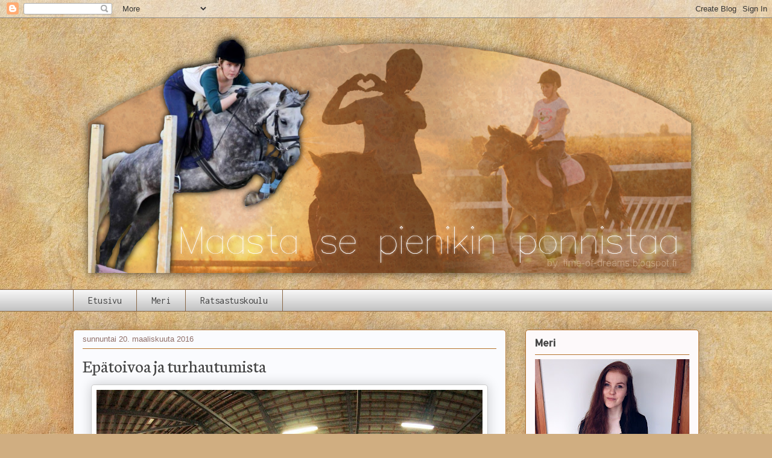

--- FILE ---
content_type: text/html; charset=UTF-8
request_url: https://merzzzinblogi.blogspot.com/2016/03/epatoivoa-ja-turhautumista.html
body_size: 27452
content:
<!DOCTYPE html>
<html class='v2' dir='ltr' lang='fi'>
<head>
<link href='https://www.blogger.com/static/v1/widgets/335934321-css_bundle_v2.css' rel='stylesheet' type='text/css'/>
<meta content='width=1100' name='viewport'/>
<meta content='text/html; charset=UTF-8' http-equiv='Content-Type'/>
<meta content='blogger' name='generator'/>
<link href='https://merzzzinblogi.blogspot.com/favicon.ico' rel='icon' type='image/x-icon'/>
<link href='http://merzzzinblogi.blogspot.com/2016/03/epatoivoa-ja-turhautumista.html' rel='canonical'/>
<link rel="alternate" type="application/atom+xml" title="Maasta se pienikin ponnistaa - Atom" href="https://merzzzinblogi.blogspot.com/feeds/posts/default" />
<link rel="alternate" type="application/rss+xml" title="Maasta se pienikin ponnistaa - RSS" href="https://merzzzinblogi.blogspot.com/feeds/posts/default?alt=rss" />
<link rel="service.post" type="application/atom+xml" title="Maasta se pienikin ponnistaa - Atom" href="https://www.blogger.com/feeds/8483815268814317704/posts/default" />

<link rel="alternate" type="application/atom+xml" title="Maasta se pienikin ponnistaa - Atom" href="https://merzzzinblogi.blogspot.com/feeds/6838063889035350619/comments/default" />
<!--Can't find substitution for tag [blog.ieCssRetrofitLinks]-->
<link href='https://blogger.googleusercontent.com/img/b/R29vZ2xl/AVvXsEgsqAKOZDCGwAIzPEOyi__BwNo16tdnh1OJ874sDO36Em4NyQNShoaNzd9ffNtPBYeCmeg8HUTQ8jcLtWJCUdwFoWbsuZRl3HNKItAvVWtasTgUmlzoozZfFW2gr2I-KSQj9XFon-TzdnI/s640/315.jpg' rel='image_src'/>
<meta content='http://merzzzinblogi.blogspot.com/2016/03/epatoivoa-ja-turhautumista.html' property='og:url'/>
<meta content='Epätoivoa ja turhautumista' property='og:title'/>
<meta content='    Meillä on ollut nyt tunnilla kaksi kertaa putkeen koulua, tosin edellisviikon tunnista en tehnyt postausta, koska en saanut kuvaajaa. Si...' property='og:description'/>
<meta content='https://blogger.googleusercontent.com/img/b/R29vZ2xl/AVvXsEgsqAKOZDCGwAIzPEOyi__BwNo16tdnh1OJ874sDO36Em4NyQNShoaNzd9ffNtPBYeCmeg8HUTQ8jcLtWJCUdwFoWbsuZRl3HNKItAvVWtasTgUmlzoozZfFW2gr2I-KSQj9XFon-TzdnI/w1200-h630-p-k-no-nu/315.jpg' property='og:image'/>
<title>Maasta se pienikin ponnistaa: Epätoivoa ja turhautumista</title>
<style type='text/css'>@font-face{font-family:'Allerta';font-style:normal;font-weight:400;font-display:swap;src:url(//fonts.gstatic.com/s/allerta/v19/TwMO-IAHRlkbx940YnYXSCiN9uc.woff2)format('woff2');unicode-range:U+0000-00FF,U+0131,U+0152-0153,U+02BB-02BC,U+02C6,U+02DA,U+02DC,U+0304,U+0308,U+0329,U+2000-206F,U+20AC,U+2122,U+2191,U+2193,U+2212,U+2215,U+FEFF,U+FFFD;}@font-face{font-family:'Inconsolata';font-style:normal;font-weight:400;font-stretch:100%;font-display:swap;src:url(//fonts.gstatic.com/s/inconsolata/v37/QldgNThLqRwH-OJ1UHjlKENVzkWGVkL3GZQmAwLYxYWI2qfdm7Lpp4U8WRL2l3WdycuJDETf.woff2)format('woff2');unicode-range:U+0102-0103,U+0110-0111,U+0128-0129,U+0168-0169,U+01A0-01A1,U+01AF-01B0,U+0300-0301,U+0303-0304,U+0308-0309,U+0323,U+0329,U+1EA0-1EF9,U+20AB;}@font-face{font-family:'Inconsolata';font-style:normal;font-weight:400;font-stretch:100%;font-display:swap;src:url(//fonts.gstatic.com/s/inconsolata/v37/QldgNThLqRwH-OJ1UHjlKENVzkWGVkL3GZQmAwLYxYWI2qfdm7Lpp4U8WRP2l3WdycuJDETf.woff2)format('woff2');unicode-range:U+0100-02BA,U+02BD-02C5,U+02C7-02CC,U+02CE-02D7,U+02DD-02FF,U+0304,U+0308,U+0329,U+1D00-1DBF,U+1E00-1E9F,U+1EF2-1EFF,U+2020,U+20A0-20AB,U+20AD-20C0,U+2113,U+2C60-2C7F,U+A720-A7FF;}@font-face{font-family:'Inconsolata';font-style:normal;font-weight:400;font-stretch:100%;font-display:swap;src:url(//fonts.gstatic.com/s/inconsolata/v37/QldgNThLqRwH-OJ1UHjlKENVzkWGVkL3GZQmAwLYxYWI2qfdm7Lpp4U8WR32l3WdycuJDA.woff2)format('woff2');unicode-range:U+0000-00FF,U+0131,U+0152-0153,U+02BB-02BC,U+02C6,U+02DA,U+02DC,U+0304,U+0308,U+0329,U+2000-206F,U+20AC,U+2122,U+2191,U+2193,U+2212,U+2215,U+FEFF,U+FFFD;}@font-face{font-family:'Neuton';font-style:normal;font-weight:400;font-display:swap;src:url(//fonts.gstatic.com/s/neuton/v24/UMBTrPtMoH62xUZCwYg6UCj1BoM5.woff2)format('woff2');unicode-range:U+0100-02BA,U+02BD-02C5,U+02C7-02CC,U+02CE-02D7,U+02DD-02FF,U+0304,U+0308,U+0329,U+1D00-1DBF,U+1E00-1E9F,U+1EF2-1EFF,U+2020,U+20A0-20AB,U+20AD-20C0,U+2113,U+2C60-2C7F,U+A720-A7FF;}@font-face{font-family:'Neuton';font-style:normal;font-weight:400;font-display:swap;src:url(//fonts.gstatic.com/s/neuton/v24/UMBTrPtMoH62xUZCz4g6UCj1Bg.woff2)format('woff2');unicode-range:U+0000-00FF,U+0131,U+0152-0153,U+02BB-02BC,U+02C6,U+02DA,U+02DC,U+0304,U+0308,U+0329,U+2000-206F,U+20AC,U+2122,U+2191,U+2193,U+2212,U+2215,U+FEFF,U+FFFD;}</style>
<style id='page-skin-1' type='text/css'><!--
/*
-----------------------------------------------
Blogger Template Style
Name:     Awesome Inc.
Designer: Tina Chen
URL:      tinachen.org
----------------------------------------------- */
/* Content
----------------------------------------------- */
body {
font: normal normal 13px Arial, Tahoma, Helvetica, FreeSans, sans-serif;
color: #323232;
background: #d0ae81 url(//themes.googleusercontent.com/image?id=1NpSBV_6Ldmxs4rsbCFvIwpxIqy6JGxU2pqvYXeKcMMtCLFP-uyDsOo2joHu3kH0nqVKA) repeat fixed top center /* Credit: bopshops (http://www.istockphoto.com/googleimages.php?id=9756086&platform=blogger) */;
}
html body .content-outer {
min-width: 0;
max-width: 100%;
width: 100%;
}
a:link {
text-decoration: none;
color: #614426;
}
a:visited {
text-decoration: none;
color: #7f5b35;
}
a:hover {
text-decoration: underline;
color: #925e29;
}
.body-fauxcolumn-outer .cap-top {
position: absolute;
z-index: 1;
height: 276px;
width: 100%;
background: transparent none repeat-x scroll top left;
_background-image: none;
}
/* Columns
----------------------------------------------- */
.content-inner {
padding: 0;
}
.header-inner .section {
margin: 0 16px;
}
.tabs-inner .section {
margin: 0 16px;
}
.main-inner {
padding-top: 30px;
}
.main-inner .column-center-inner,
.main-inner .column-left-inner,
.main-inner .column-right-inner {
padding: 0 5px;
}
*+html body .main-inner .column-center-inner {
margin-top: -30px;
}
#layout .main-inner .column-center-inner {
margin-top: 0;
}
/* Header
----------------------------------------------- */
.header-outer {
margin: 0 0 0 0;
background: transparent none repeat scroll 0 0;
}
.Header h1 {
font: normal normal 48px Georgia, Utopia, 'Palatino Linotype', Palatino, serif;
color: #333333;
text-shadow: 0 0 -1px #000000;
}
.Header h1 a {
color: #333333;
}
.Header .description {
font: normal normal 20px Georgia, Utopia, 'Palatino Linotype', Palatino, serif;
color: #444444;
}
.header-inner .Header .titlewrapper,
.header-inner .Header .descriptionwrapper {
padding-left: 0;
padding-right: 0;
margin-bottom: 0;
}
.header-inner .Header .titlewrapper {
padding-top: 22px;
}
/* Tabs
----------------------------------------------- */
.tabs-outer {
overflow: hidden;
position: relative;
background: #f6f6f6 url(//www.blogblog.com/1kt/awesomeinc/tabs_gradient_light.png) repeat scroll 0 0;
}
#layout .tabs-outer {
overflow: visible;
}
.tabs-cap-top, .tabs-cap-bottom {
position: absolute;
width: 100%;
border-top: 1px solid #886644;
}
.tabs-cap-bottom {
bottom: 0;
}
.tabs-inner .widget li a {
display: inline-block;
margin: 0;
padding: .6em 1.5em;
font: normal normal 16px Inconsolata;
color: #444444;
border-top: 1px solid #886644;
border-bottom: 1px solid #886644;
border-left: 1px solid #886644;
height: 16px;
line-height: 16px;
}
.tabs-inner .widget li:last-child a {
border-right: 1px solid #886644;
}
.tabs-inner .widget li.selected a, .tabs-inner .widget li a:hover {
background: #9d907b url(//www.blogblog.com/1kt/awesomeinc/tabs_gradient_light.png) repeat-x scroll 0 -100px;
color: #ffffff;
}
/* Headings
----------------------------------------------- */
h2 {
font: normal bold 16px Allerta;
color: #444444;
}
/* Widgets
----------------------------------------------- */
.main-inner .section {
margin: 0 27px;
padding: 0;
}
.main-inner .column-left-outer,
.main-inner .column-right-outer {
margin-top: 0;
}
#layout .main-inner .column-left-outer,
#layout .main-inner .column-right-outer {
margin-top: 0;
}
.main-inner .column-left-inner,
.main-inner .column-right-inner {
background: transparent none repeat 0 0;
-moz-box-shadow: 0 0 0 rgba(0, 0, 0, .2);
-webkit-box-shadow: 0 0 0 rgba(0, 0, 0, .2);
-goog-ms-box-shadow: 0 0 0 rgba(0, 0, 0, .2);
box-shadow: 0 0 0 rgba(0, 0, 0, .2);
-moz-border-radius: 5px;
-webkit-border-radius: 5px;
-goog-ms-border-radius: 5px;
border-radius: 5px;
}
#layout .main-inner .column-left-inner,
#layout .main-inner .column-right-inner {
margin-top: 0;
}
.sidebar .widget {
font: normal normal 14px Arial, Tahoma, Helvetica, FreeSans, sans-serif;
color: #333333;
}
.sidebar .widget a:link {
color: #392e25;
}
.sidebar .widget a:visited {
color: #7b4c1c;
}
.sidebar .widget a:hover {
color: #b88148;
}
.sidebar .widget h2 {
text-shadow: 0 0 -1px #000000;
}
.main-inner .widget {
background-color: #fdf9fa;
border: 1px solid #b6722c;
padding: 0 15px 15px;
margin: 20px -16px;
-moz-box-shadow: 0 0 20px rgba(0, 0, 0, .2);
-webkit-box-shadow: 0 0 20px rgba(0, 0, 0, .2);
-goog-ms-box-shadow: 0 0 20px rgba(0, 0, 0, .2);
box-shadow: 0 0 20px rgba(0, 0, 0, .2);
-moz-border-radius: 5px;
-webkit-border-radius: 5px;
-goog-ms-border-radius: 5px;
border-radius: 5px;
}
.main-inner .widget h2 {
margin: 0 -0;
padding: .6em 0 .5em;
border-bottom: 1px solid transparent;
}
.footer-inner .widget h2 {
padding: 0 0 .4em;
border-bottom: 1px solid transparent;
}
.main-inner .widget h2 + div, .footer-inner .widget h2 + div {
border-top: 1px solid #b6722c;
padding-top: 8px;
}
.main-inner .widget .widget-content {
margin: 0 -0;
padding: 7px 0 0;
}
.main-inner .widget ul, .main-inner .widget #ArchiveList ul.flat {
margin: -8px -15px 0;
padding: 0;
list-style: none;
}
.main-inner .widget #ArchiveList {
margin: -8px 0 0;
}
.main-inner .widget ul li, .main-inner .widget #ArchiveList ul.flat li {
padding: .5em 15px;
text-indent: 0;
color: #656565;
border-top: 0 solid #b6722c;
border-bottom: 1px solid transparent;
}
.main-inner .widget #ArchiveList ul li {
padding-top: .25em;
padding-bottom: .25em;
}
.main-inner .widget ul li:first-child, .main-inner .widget #ArchiveList ul.flat li:first-child {
border-top: none;
}
.main-inner .widget ul li:last-child, .main-inner .widget #ArchiveList ul.flat li:last-child {
border-bottom: none;
}
.post-body {
position: relative;
}
.main-inner .widget .post-body ul {
padding: 0 2.5em;
margin: .5em 0;
list-style: disc;
}
.main-inner .widget .post-body ul li {
padding: 0.25em 0;
margin-bottom: .25em;
color: #323232;
border: none;
}
.footer-inner .widget ul {
padding: 0;
list-style: none;
}
.widget .zippy {
color: #656565;
}
/* Posts
----------------------------------------------- */
body .main-inner .Blog {
padding: 0;
margin-bottom: 1em;
background-color: transparent;
border: none;
-moz-box-shadow: 0 0 0 rgba(0, 0, 0, 0);
-webkit-box-shadow: 0 0 0 rgba(0, 0, 0, 0);
-goog-ms-box-shadow: 0 0 0 rgba(0, 0, 0, 0);
box-shadow: 0 0 0 rgba(0, 0, 0, 0);
}
.main-inner .section:last-child .Blog:last-child {
padding: 0;
margin-bottom: 1em;
}
.main-inner .widget h2.date-header {
margin: 0 -15px 1px;
padding: 0 0 0 0;
font: normal normal 13px Arial, Tahoma, Helvetica, FreeSans, sans-serif;
color: #8f6f69;
background: transparent none no-repeat scroll top left;
border-top: 0 solid #000000;
border-bottom: 1px solid transparent;
-moz-border-radius-topleft: 0;
-moz-border-radius-topright: 0;
-webkit-border-top-left-radius: 0;
-webkit-border-top-right-radius: 0;
border-top-left-radius: 0;
border-top-right-radius: 0;
position: static;
bottom: 100%;
right: 15px;
text-shadow: 0 0 -1px #000000;
}
.main-inner .widget h2.date-header span {
font: normal normal 13px Arial, Tahoma, Helvetica, FreeSans, sans-serif;
display: block;
padding: .5em 15px;
border-left: 0 solid #000000;
border-right: 0 solid #000000;
}
.date-outer {
position: relative;
margin: 30px 0 20px;
padding: 0 15px;
background-color: #fafbfe;
border: 1px solid #c1894e;
-moz-box-shadow: 0 0 20px rgba(0, 0, 0, .2);
-webkit-box-shadow: 0 0 20px rgba(0, 0, 0, .2);
-goog-ms-box-shadow: 0 0 20px rgba(0, 0, 0, .2);
box-shadow: 0 0 20px rgba(0, 0, 0, .2);
-moz-border-radius: 5px;
-webkit-border-radius: 5px;
-goog-ms-border-radius: 5px;
border-radius: 5px;
}
.date-outer:first-child {
margin-top: 0;
}
.date-outer:last-child {
margin-bottom: 20px;
-moz-border-radius-bottomleft: 5px;
-moz-border-radius-bottomright: 5px;
-webkit-border-bottom-left-radius: 5px;
-webkit-border-bottom-right-radius: 5px;
-goog-ms-border-bottom-left-radius: 5px;
-goog-ms-border-bottom-right-radius: 5px;
border-bottom-left-radius: 5px;
border-bottom-right-radius: 5px;
}
.date-posts {
margin: 0 -0;
padding: 0 0;
clear: both;
}
.post-outer, .inline-ad {
border-top: 1px solid #c58c50;
margin: 0 -0;
padding: 15px 0;
}
.post-outer {
padding-bottom: 10px;
}
.post-outer:first-child {
padding-top: 0;
border-top: none;
}
.post-outer:last-child, .inline-ad:last-child {
border-bottom: none;
}
.post-body {
position: relative;
}
.post-body img {
padding: 8px;
background: #ffffff;
border: 1px solid #cbcbcb;
-moz-box-shadow: 0 0 20px rgba(0, 0, 0, .2);
-webkit-box-shadow: 0 0 20px rgba(0, 0, 0, .2);
box-shadow: 0 0 20px rgba(0, 0, 0, .2);
-moz-border-radius: 5px;
-webkit-border-radius: 5px;
border-radius: 5px;
}
h3.post-title, h4 {
font: normal normal 30px Neuton;
color: #444444;
}
h3.post-title a {
font: normal normal 30px Neuton;
color: #444444;
}
h3.post-title a:hover {
color: #925e29;
text-decoration: underline;
}
.post-header {
margin: 0 0 1em;
}
.post-body {
line-height: 1.4;
}
.post-outer h2 {
color: #323232;
}
.post-footer {
margin: 1.5em 0 0;
}
#blog-pager {
padding: 15px;
font-size: 120%;
background-color: #fafbfe;
border: 1px solid #b6722c;
-moz-box-shadow: 0 0 20px rgba(0, 0, 0, .2);
-webkit-box-shadow: 0 0 20px rgba(0, 0, 0, .2);
-goog-ms-box-shadow: 0 0 20px rgba(0, 0, 0, .2);
box-shadow: 0 0 20px rgba(0, 0, 0, .2);
-moz-border-radius: 5px;
-webkit-border-radius: 5px;
-goog-ms-border-radius: 5px;
border-radius: 5px;
-moz-border-radius-topleft: 5px;
-moz-border-radius-topright: 5px;
-webkit-border-top-left-radius: 5px;
-webkit-border-top-right-radius: 5px;
-goog-ms-border-top-left-radius: 5px;
-goog-ms-border-top-right-radius: 5px;
border-top-left-radius: 5px;
border-top-right-radius-topright: 5px;
margin-top: 1em;
}
.blog-feeds, .post-feeds {
margin: 1em 0;
text-align: center;
color: #333333;
}
.blog-feeds a, .post-feeds a {
color: #6aa84f;
}
.blog-feeds a:visited, .post-feeds a:visited {
color: #38d462;
}
.blog-feeds a:hover, .post-feeds a:hover {
color: #92d873;
}
.post-outer .comments {
margin-top: 2em;
}
/* Comments
----------------------------------------------- */
.comments .comments-content .icon.blog-author {
background-repeat: no-repeat;
background-image: url([data-uri]);
}
.comments .comments-content .loadmore a {
border-top: 1px solid #886644;
border-bottom: 1px solid #886644;
}
.comments .continue {
border-top: 2px solid #886644;
}
/* Footer
----------------------------------------------- */
.footer-outer {
margin: -20px 0 -1px;
padding: 20px 0 0;
color: #333333;
overflow: hidden;
}
.footer-fauxborder-left {
border-top: 1px solid #b6722c;
background: #fafbfe none repeat scroll 0 0;
-moz-box-shadow: 0 0 20px rgba(0, 0, 0, .2);
-webkit-box-shadow: 0 0 20px rgba(0, 0, 0, .2);
-goog-ms-box-shadow: 0 0 20px rgba(0, 0, 0, .2);
box-shadow: 0 0 20px rgba(0, 0, 0, .2);
margin: 0 -20px;
}
/* Mobile
----------------------------------------------- */
body.mobile {
background-size: auto;
}
.mobile .body-fauxcolumn-outer {
background: transparent none repeat scroll top left;
}
*+html body.mobile .main-inner .column-center-inner {
margin-top: 0;
}
.mobile .main-inner .widget {
padding: 0 0 15px;
}
.mobile .main-inner .widget h2 + div,
.mobile .footer-inner .widget h2 + div {
border-top: none;
padding-top: 0;
}
.mobile .footer-inner .widget h2 {
padding: 0.5em 0;
border-bottom: none;
}
.mobile .main-inner .widget .widget-content {
margin: 0;
padding: 7px 0 0;
}
.mobile .main-inner .widget ul,
.mobile .main-inner .widget #ArchiveList ul.flat {
margin: 0 -15px 0;
}
.mobile .main-inner .widget h2.date-header {
right: 0;
}
.mobile .date-header span {
padding: 0.4em 0;
}
.mobile .date-outer:first-child {
margin-bottom: 0;
border: 1px solid #c1894e;
-moz-border-radius-topleft: 5px;
-moz-border-radius-topright: 5px;
-webkit-border-top-left-radius: 5px;
-webkit-border-top-right-radius: 5px;
-goog-ms-border-top-left-radius: 5px;
-goog-ms-border-top-right-radius: 5px;
border-top-left-radius: 5px;
border-top-right-radius: 5px;
}
.mobile .date-outer {
border-color: #c1894e;
border-width: 0 1px 1px;
}
.mobile .date-outer:last-child {
margin-bottom: 0;
}
.mobile .main-inner {
padding: 0;
}
.mobile .header-inner .section {
margin: 0;
}
.mobile .post-outer, .mobile .inline-ad {
padding: 5px 0;
}
.mobile .tabs-inner .section {
margin: 0 10px;
}
.mobile .main-inner .widget h2 {
margin: 0;
padding: 0;
}
.mobile .main-inner .widget h2.date-header span {
padding: 0;
}
.mobile .main-inner .widget .widget-content {
margin: 0;
padding: 7px 0 0;
}
.mobile #blog-pager {
border: 1px solid transparent;
background: #fafbfe none repeat scroll 0 0;
}
.mobile .main-inner .column-left-inner,
.mobile .main-inner .column-right-inner {
background: transparent none repeat 0 0;
-moz-box-shadow: none;
-webkit-box-shadow: none;
-goog-ms-box-shadow: none;
box-shadow: none;
}
.mobile .date-posts {
margin: 0;
padding: 0;
}
.mobile .footer-fauxborder-left {
margin: 0;
border-top: inherit;
}
.mobile .main-inner .section:last-child .Blog:last-child {
margin-bottom: 0;
}
.mobile-index-contents {
color: #323232;
}
.mobile .mobile-link-button {
background: #614426 url(//www.blogblog.com/1kt/awesomeinc/tabs_gradient_light.png) repeat scroll 0 0;
}
.mobile-link-button a:link, .mobile-link-button a:visited {
color: #ffffff;
}
.mobile .tabs-inner .PageList .widget-content {
background: transparent;
border-top: 1px solid;
border-color: #886644;
color: #444444;
}
.mobile .tabs-inner .PageList .widget-content .pagelist-arrow {
border-left: 1px solid #886644;
}

--></style>
<style id='template-skin-1' type='text/css'><!--
body {
min-width: 1070px;
}
.content-outer, .content-fauxcolumn-outer, .region-inner {
min-width: 1070px;
max-width: 1070px;
_width: 1070px;
}
.main-inner .columns {
padding-left: 0;
padding-right: 320px;
}
.main-inner .fauxcolumn-center-outer {
left: 0;
right: 320px;
/* IE6 does not respect left and right together */
_width: expression(this.parentNode.offsetWidth -
parseInt("0") -
parseInt("320px") + 'px');
}
.main-inner .fauxcolumn-left-outer {
width: 0;
}
.main-inner .fauxcolumn-right-outer {
width: 320px;
}
.main-inner .column-left-outer {
width: 0;
right: 100%;
margin-left: -0;
}
.main-inner .column-right-outer {
width: 320px;
margin-right: -320px;
}
#layout {
min-width: 0;
}
#layout .content-outer {
min-width: 0;
width: 800px;
}
#layout .region-inner {
min-width: 0;
width: auto;
}
body#layout div.add_widget {
padding: 8px;
}
body#layout div.add_widget a {
margin-left: 32px;
}
--></style>
<style>
    body {background-image:url(\/\/themes.googleusercontent.com\/image?id=1NpSBV_6Ldmxs4rsbCFvIwpxIqy6JGxU2pqvYXeKcMMtCLFP-uyDsOo2joHu3kH0nqVKA);}
    
@media (max-width: 200px) { body {background-image:url(\/\/themes.googleusercontent.com\/image?id=1NpSBV_6Ldmxs4rsbCFvIwpxIqy6JGxU2pqvYXeKcMMtCLFP-uyDsOo2joHu3kH0nqVKA&options=w200);}}
@media (max-width: 400px) and (min-width: 201px) { body {background-image:url(\/\/themes.googleusercontent.com\/image?id=1NpSBV_6Ldmxs4rsbCFvIwpxIqy6JGxU2pqvYXeKcMMtCLFP-uyDsOo2joHu3kH0nqVKA&options=w400);}}
@media (max-width: 800px) and (min-width: 401px) { body {background-image:url(\/\/themes.googleusercontent.com\/image?id=1NpSBV_6Ldmxs4rsbCFvIwpxIqy6JGxU2pqvYXeKcMMtCLFP-uyDsOo2joHu3kH0nqVKA&options=w800);}}
@media (max-width: 1200px) and (min-width: 801px) { body {background-image:url(\/\/themes.googleusercontent.com\/image?id=1NpSBV_6Ldmxs4rsbCFvIwpxIqy6JGxU2pqvYXeKcMMtCLFP-uyDsOo2joHu3kH0nqVKA&options=w1200);}}
/* Last tag covers anything over one higher than the previous max-size cap. */
@media (min-width: 1201px) { body {background-image:url(\/\/themes.googleusercontent.com\/image?id=1NpSBV_6Ldmxs4rsbCFvIwpxIqy6JGxU2pqvYXeKcMMtCLFP-uyDsOo2joHu3kH0nqVKA&options=w1600);}}
  </style>
<link href='https://www.blogger.com/dyn-css/authorization.css?targetBlogID=8483815268814317704&amp;zx=4f7eebae-f255-403b-a3c7-7cb03d6f0aa6' media='none' onload='if(media!=&#39;all&#39;)media=&#39;all&#39;' rel='stylesheet'/><noscript><link href='https://www.blogger.com/dyn-css/authorization.css?targetBlogID=8483815268814317704&amp;zx=4f7eebae-f255-403b-a3c7-7cb03d6f0aa6' rel='stylesheet'/></noscript>
<meta name='google-adsense-platform-account' content='ca-host-pub-1556223355139109'/>
<meta name='google-adsense-platform-domain' content='blogspot.com'/>

</head>
<body class='loading variant-renewable'>
<div class='navbar section' id='navbar' name='Navigointipalkki'><div class='widget Navbar' data-version='1' id='Navbar1'><script type="text/javascript">
    function setAttributeOnload(object, attribute, val) {
      if(window.addEventListener) {
        window.addEventListener('load',
          function(){ object[attribute] = val; }, false);
      } else {
        window.attachEvent('onload', function(){ object[attribute] = val; });
      }
    }
  </script>
<div id="navbar-iframe-container"></div>
<script type="text/javascript" src="https://apis.google.com/js/platform.js"></script>
<script type="text/javascript">
      gapi.load("gapi.iframes:gapi.iframes.style.bubble", function() {
        if (gapi.iframes && gapi.iframes.getContext) {
          gapi.iframes.getContext().openChild({
              url: 'https://www.blogger.com/navbar/8483815268814317704?po\x3d6838063889035350619\x26origin\x3dhttps://merzzzinblogi.blogspot.com',
              where: document.getElementById("navbar-iframe-container"),
              id: "navbar-iframe"
          });
        }
      });
    </script><script type="text/javascript">
(function() {
var script = document.createElement('script');
script.type = 'text/javascript';
script.src = '//pagead2.googlesyndication.com/pagead/js/google_top_exp.js';
var head = document.getElementsByTagName('head')[0];
if (head) {
head.appendChild(script);
}})();
</script>
</div></div>
<div class='body-fauxcolumns'>
<div class='fauxcolumn-outer body-fauxcolumn-outer'>
<div class='cap-top'>
<div class='cap-left'></div>
<div class='cap-right'></div>
</div>
<div class='fauxborder-left'>
<div class='fauxborder-right'></div>
<div class='fauxcolumn-inner'>
</div>
</div>
<div class='cap-bottom'>
<div class='cap-left'></div>
<div class='cap-right'></div>
</div>
</div>
</div>
<div class='content'>
<div class='content-fauxcolumns'>
<div class='fauxcolumn-outer content-fauxcolumn-outer'>
<div class='cap-top'>
<div class='cap-left'></div>
<div class='cap-right'></div>
</div>
<div class='fauxborder-left'>
<div class='fauxborder-right'></div>
<div class='fauxcolumn-inner'>
</div>
</div>
<div class='cap-bottom'>
<div class='cap-left'></div>
<div class='cap-right'></div>
</div>
</div>
</div>
<div class='content-outer'>
<div class='content-cap-top cap-top'>
<div class='cap-left'></div>
<div class='cap-right'></div>
</div>
<div class='fauxborder-left content-fauxborder-left'>
<div class='fauxborder-right content-fauxborder-right'></div>
<div class='content-inner'>
<header>
<div class='header-outer'>
<div class='header-cap-top cap-top'>
<div class='cap-left'></div>
<div class='cap-right'></div>
</div>
<div class='fauxborder-left header-fauxborder-left'>
<div class='fauxborder-right header-fauxborder-right'></div>
<div class='region-inner header-inner'>
<div class='header section' id='header' name='Otsikko'><div class='widget Header' data-version='1' id='Header1'>
<div id='header-inner'>
<a href='https://merzzzinblogi.blogspot.com/' style='display: block'>
<img alt='Maasta se pienikin ponnistaa' height='450px; ' id='Header1_headerimg' src='https://blogger.googleusercontent.com/img/b/R29vZ2xl/AVvXsEjcq4Ttb16rMHAeA5uJZivsPPbsrbpCU1qnFFVKMQhrwDS6Dp_5bxJCxnLgnJqmINQ5JG6en6aJwzmylOyH2FDLyjpSODvWXUO95I2E8mdjxLzq7cXIogK1jrhZpLIvltxU3_Ok2H6E9HkG/s1600-r/meribanneri.png' style='display: block' width='1050px; '/>
</a>
</div>
</div></div>
</div>
</div>
<div class='header-cap-bottom cap-bottom'>
<div class='cap-left'></div>
<div class='cap-right'></div>
</div>
</div>
</header>
<div class='tabs-outer'>
<div class='tabs-cap-top cap-top'>
<div class='cap-left'></div>
<div class='cap-right'></div>
</div>
<div class='fauxborder-left tabs-fauxborder-left'>
<div class='fauxborder-right tabs-fauxborder-right'></div>
<div class='region-inner tabs-inner'>
<div class='tabs section' id='crosscol' name='Kaikki sarakkeet'><div class='widget PageList' data-version='1' id='PageList1'>
<h2>Etusivu</h2>
<div class='widget-content'>
<ul>
<li>
<a href='https://merzzzinblogi.blogspot.com/'>Etusivu</a>
</li>
<li>
<a href='https://merzzzinblogi.blogspot.com/p/meri.html'>Meri</a>
</li>
<li>
<a href='https://merzzzinblogi.blogspot.com/p/muut-hevoset.html'>Ratsastuskoulu</a>
</li>
</ul>
<div class='clear'></div>
</div>
</div></div>
<div class='tabs no-items section' id='crosscol-overflow' name='Cross-Column 2'></div>
</div>
</div>
<div class='tabs-cap-bottom cap-bottom'>
<div class='cap-left'></div>
<div class='cap-right'></div>
</div>
</div>
<div class='main-outer'>
<div class='main-cap-top cap-top'>
<div class='cap-left'></div>
<div class='cap-right'></div>
</div>
<div class='fauxborder-left main-fauxborder-left'>
<div class='fauxborder-right main-fauxborder-right'></div>
<div class='region-inner main-inner'>
<div class='columns fauxcolumns'>
<div class='fauxcolumn-outer fauxcolumn-center-outer'>
<div class='cap-top'>
<div class='cap-left'></div>
<div class='cap-right'></div>
</div>
<div class='fauxborder-left'>
<div class='fauxborder-right'></div>
<div class='fauxcolumn-inner'>
</div>
</div>
<div class='cap-bottom'>
<div class='cap-left'></div>
<div class='cap-right'></div>
</div>
</div>
<div class='fauxcolumn-outer fauxcolumn-left-outer'>
<div class='cap-top'>
<div class='cap-left'></div>
<div class='cap-right'></div>
</div>
<div class='fauxborder-left'>
<div class='fauxborder-right'></div>
<div class='fauxcolumn-inner'>
</div>
</div>
<div class='cap-bottom'>
<div class='cap-left'></div>
<div class='cap-right'></div>
</div>
</div>
<div class='fauxcolumn-outer fauxcolumn-right-outer'>
<div class='cap-top'>
<div class='cap-left'></div>
<div class='cap-right'></div>
</div>
<div class='fauxborder-left'>
<div class='fauxborder-right'></div>
<div class='fauxcolumn-inner'>
</div>
</div>
<div class='cap-bottom'>
<div class='cap-left'></div>
<div class='cap-right'></div>
</div>
</div>
<!-- corrects IE6 width calculation -->
<div class='columns-inner'>
<div class='column-center-outer'>
<div class='column-center-inner'>
<div class='main section' id='main' name='Ensisijainen'><div class='widget Blog' data-version='1' id='Blog1'>
<div class='blog-posts hfeed'>

          <div class="date-outer">
        
<h2 class='date-header'><span>sunnuntai 20. maaliskuuta 2016</span></h2>

          <div class="date-posts">
        
<div class='post-outer'>
<div class='post hentry uncustomized-post-template' itemprop='blogPost' itemscope='itemscope' itemtype='http://schema.org/BlogPosting'>
<meta content='https://blogger.googleusercontent.com/img/b/R29vZ2xl/AVvXsEgsqAKOZDCGwAIzPEOyi__BwNo16tdnh1OJ874sDO36Em4NyQNShoaNzd9ffNtPBYeCmeg8HUTQ8jcLtWJCUdwFoWbsuZRl3HNKItAvVWtasTgUmlzoozZfFW2gr2I-KSQj9XFon-TzdnI/s640/315.jpg' itemprop='image_url'/>
<meta content='8483815268814317704' itemprop='blogId'/>
<meta content='6838063889035350619' itemprop='postId'/>
<a name='6838063889035350619'></a>
<h3 class='post-title entry-title' itemprop='name'>
Epätoivoa ja turhautumista
</h3>
<div class='post-header'>
<div class='post-header-line-1'></div>
</div>
<div class='post-body entry-content' id='post-body-6838063889035350619' itemprop='description articleBody'>
<div class="separator" style="clear: both; text-align: center;">
<a href="https://blogger.googleusercontent.com/img/b/R29vZ2xl/AVvXsEgsqAKOZDCGwAIzPEOyi__BwNo16tdnh1OJ874sDO36Em4NyQNShoaNzd9ffNtPBYeCmeg8HUTQ8jcLtWJCUdwFoWbsuZRl3HNKItAvVWtasTgUmlzoozZfFW2gr2I-KSQj9XFon-TzdnI/s1600/315.jpg" imageanchor="1" style="margin-left: 1em; margin-right: 1em;"><img border="0" height="426" src="https://blogger.googleusercontent.com/img/b/R29vZ2xl/AVvXsEgsqAKOZDCGwAIzPEOyi__BwNo16tdnh1OJ874sDO36Em4NyQNShoaNzd9ffNtPBYeCmeg8HUTQ8jcLtWJCUdwFoWbsuZRl3HNKItAvVWtasTgUmlzoozZfFW2gr2I-KSQj9XFon-TzdnI/s640/315.jpg" width="640" /></a></div>
<br />
<br />
Meillä on ollut nyt tunnilla kaksi kertaa putkeen koulua, tosin edellisviikon tunnista en tehnyt postausta, koska en saanut kuvaajaa. Silloin menin Gaspacholla ja koko tunti oli lähinnä pelkkää verta, hikeä ja kyyneleitä. Totesin sitten, etten ratsasta enää ikinä kellään muulla kuin Bassella, mutta eipä toiminut meidänkään yhteistyö enää koulupuolella. Olin nytkin koko tunnin todella turhautunut kun mikään tehtävä ei onnistunut, ja vannoin että siihen loppui mun koulutunneilla käynti.<br />
<br />
Alkuverkkojen jälkeen aloitettiin käyntitehtävällä, jossa piti säädellä käynnin nopeutta ja pituutta, sekä joka kulmaan tuli tehdä voltti. Basse alkaa aina kiihdyttää vauhtia kun ottaa ohjat tuntumalle, ja sen käynnistä katoaa rytmi ja siitä tulee tosi kova edestä. Bassea on muutenkin tosi vaikea saada asettumaan ja taipumaan, ja kun se edes vähän myötää niskasta, tuntuu että on pakko heittää ohjat menemään koska pienestäkin liikkeestä se pomppaa takaisin ylös. Basse ei siis ollenkaan tukeudu ohjaan, korkeintaan jos pyydän siltä jotain, se puree kuolaimeen ja tekee juuri päinvastoin kuin olen pyytänyt. En vaan kertakaikkiaan osaa ratsastaa sitä tuon paremmin, kun en saa mitään neuvoja mitä kuuluisi tehdä missäkin tilanteessa.<br />
<br />
Käyntien jälkeen jatkettiin samaa tehtävää ravissa, ja lopuksi vielä laukassa. Basse häiriintyi muista hevosista tuolla kerralla vielä normaaliakin enemmän, ja heti aluksi meinasi potkaistakin yhtä. Olin itsekin aika hermostunut kun maneesi oli aivan täynnä, ja ties kuinka monesti joku tuli meidän eteen tai itse meinasin laukata jonkun päälle. Myös näyttävät pukkihyppelyt pääsin kokemaan pariinkin kertaan, joka oli kyllä aivan uutta ja odottamatonta Basselta.<br />
<br />
<table align="center" cellpadding="0" cellspacing="0" class="tr-caption-container" style="margin-left: auto; margin-right: auto; text-align: center;"><tbody>
<tr><td style="text-align: center;"><a href="https://blogger.googleusercontent.com/img/b/R29vZ2xl/AVvXsEidlshHP7za0Hl6cebYMCdQasscNI2gRBm1D-wiebj2RzbP6PFR-LN2t0eh0o8Syl0Uv5mWgJ1oFCrRVWVIo2KJQh3xqmSvViuNl8Zt9XbIe-P9T9yUo4JsM41V06QQcbjnmsZhyphenhyphenZPV15E/s1600/IMG_0492.JPG" imageanchor="1" style="margin-left: auto; margin-right: auto;"><img border="0" height="418" src="https://blogger.googleusercontent.com/img/b/R29vZ2xl/AVvXsEidlshHP7za0Hl6cebYMCdQasscNI2gRBm1D-wiebj2RzbP6PFR-LN2t0eh0o8Syl0Uv5mWgJ1oFCrRVWVIo2KJQh3xqmSvViuNl8Zt9XbIe-P9T9yUo4JsM41V06QQcbjnmsZhyphenhyphenZPV15E/s640/IMG_0492.JPG" width="640" /></a></td></tr>
<tr><td class="tr-caption" style="text-align: center;">Kiitos taas kuvaajille, Ankulle ja Joannalle!</td></tr>
</tbody></table>
<br />
<br />
Ravissa ja laukassa on molemmissa vähän sama ongelma Bassen kanssa, sillä on vain yksi vaihde millä kulkea, ja kun pyytää jotain muuta, laukka laskee raville tai ravi käynnille. Ravi ei ole ollenkaan tahdikasta, vaan menee täysin hiihtämiseksi jos sitä yrittää vähänkään lyhentää. Laukassa taas mennään hirveää kyytiä, tai sitten se tippuu raville kun on yrittänyt liikaa koota sitä ja koko paketti lävähtää käsiin. Meillä on tuollaiset ihan perusasiatkin aivan hukassa, ja tuon tunnin tehtävä sattui nyt vaan olemaan ehkä pahin mahdollinen meille, joten välillä jäin vaan tekemään omia juttuja että tasainen, hyvä tempo löytyisi kaikissa askellajeissa. Ei kuitenkaan saatu koko tunnin aikana varmaan ainuttakaan pätkää, mihin olisin ollut tyytyväinen, ja selkään meno tuntui aivan yhtä kauhealta kuin miltä se näyttääkin, tai pahemmaltakin. On ollut tunnin jälkeen parempikin fiilis, kuin tuon tunnin jälkeen...<br />
<br />
<br />
<div class="separator" style="clear: both; text-align: center;">
<a href="https://blogger.googleusercontent.com/img/b/R29vZ2xl/AVvXsEgXil0jgqvW14btLM9t4d_4b6DKRs7WfFIcA3ZyKuUpxuCUqRwGjPutF56nTUyR7UIhUOR23d7OvbVoyyq3BOt_4EqYQbstsUZFtXSmulsiXRbbGdUPenKiqVniBFxZoGLb4f_GdOPjVj4/s1600/bb2.jpg" imageanchor="1" style="margin-left: 1em; margin-right: 1em;"><img border="0" height="422" src="https://blogger.googleusercontent.com/img/b/R29vZ2xl/AVvXsEgXil0jgqvW14btLM9t4d_4b6DKRs7WfFIcA3ZyKuUpxuCUqRwGjPutF56nTUyR7UIhUOR23d7OvbVoyyq3BOt_4EqYQbstsUZFtXSmulsiXRbbGdUPenKiqVniBFxZoGLb4f_GdOPjVj4/s640/bb2.jpg" width="640" /></a></div>
<br />
<table align="center" cellpadding="0" cellspacing="0" class="tr-caption-container" style="margin-left: auto; margin-right: auto; text-align: center;"><tbody>
<tr><td style="text-align: center;"><a href="https://blogger.googleusercontent.com/img/b/R29vZ2xl/AVvXsEjgnf83X7QRU5xfoGu95oe3iIMli7fSyqxuN2LhU7_P07jGNYXRTcqjSEqkdRJhi-KLcEAMSu0TtN-kLyml2PL9e9dAabjDHNB1FsLRl9EWxZiBKsCKj7JEfeu0HebLMf4iLMtDD4ciVSE/s1600/bb5.jpg" imageanchor="1" style="margin-left: auto; margin-right: auto;"><img border="0" height="420" src="https://blogger.googleusercontent.com/img/b/R29vZ2xl/AVvXsEjgnf83X7QRU5xfoGu95oe3iIMli7fSyqxuN2LhU7_P07jGNYXRTcqjSEqkdRJhi-KLcEAMSu0TtN-kLyml2PL9e9dAabjDHNB1FsLRl9EWxZiBKsCKj7JEfeu0HebLMf4iLMtDD4ciVSE/s640/bb5.jpg" width="640" /></a></td></tr>
<tr><td class="tr-caption" style="text-align: center;">Kylläpäs on poni hienosti asettunut sisällepäin...</td></tr>
</tbody></table>
<br />
<div class="separator" style="clear: both; text-align: center;">
<a href="https://blogger.googleusercontent.com/img/b/R29vZ2xl/AVvXsEgDWthJpel8Qyw41qzIL5qUma9pgYaW5ko_Mo1mkmxuyVRwhXJdnojanS8tu4C4I2Qs49HRWwhYqDECua4ofEuDxYhrki05yRha5J0dzunp95WlwWxpfbJ0_mldckYAxwpYDJ5UK5bDP9U/s1600/bb7.jpg" imageanchor="1" style="margin-left: 1em; margin-right: 1em;"><img border="0" height="416" src="https://blogger.googleusercontent.com/img/b/R29vZ2xl/AVvXsEgDWthJpel8Qyw41qzIL5qUma9pgYaW5ko_Mo1mkmxuyVRwhXJdnojanS8tu4C4I2Qs49HRWwhYqDECua4ofEuDxYhrki05yRha5J0dzunp95WlwWxpfbJ0_mldckYAxwpYDJ5UK5bDP9U/s640/bb7.jpg" width="640" /></a></div>
<br />
<div class="separator" style="clear: both; text-align: center;">
<a href="https://blogger.googleusercontent.com/img/b/R29vZ2xl/AVvXsEi1j6SNG1Q18PpB0NBl5MAikKyODQYwn3g7OwD7OMEahVtOV7wDDknNQP292PY-zJ8Ly3woXHlhrZrPMp5-SDvSCEcdslZrbwahRwlIY5RWjuedbqrdFIBmcJWQzq9cu98iCPTkmCTQleU/s1600/bb8.jpg" imageanchor="1" style="margin-left: 1em; margin-right: 1em;"><img border="0" height="420" src="https://blogger.googleusercontent.com/img/b/R29vZ2xl/AVvXsEi1j6SNG1Q18PpB0NBl5MAikKyODQYwn3g7OwD7OMEahVtOV7wDDknNQP292PY-zJ8Ly3woXHlhrZrPMp5-SDvSCEcdslZrbwahRwlIY5RWjuedbqrdFIBmcJWQzq9cu98iCPTkmCTQleU/s640/bb8.jpg" width="640" /></a></div>
<br />
<table align="center" cellpadding="0" cellspacing="0" class="tr-caption-container" style="margin-left: auto; margin-right: auto; text-align: center;"><tbody>
<tr><td style="text-align: center;"><a href="https://blogger.googleusercontent.com/img/b/R29vZ2xl/AVvXsEhzmnEJ0uaQJwrvLEKQSWt_NJwsWoThVhzsqZs0BR4rxtmD1idw3nLCEECqv7PE8vO4ShVgkmLQ5Q2BK7Tw21aZ1qm7VVW8suFY4tW1MzrYEacrNrlr60cvuXre3CJhnmfphGOSVp-2uEA/s1600/bb9.jpg" imageanchor="1" style="margin-left: auto; margin-right: auto;"><img border="0" height="640" src="https://blogger.googleusercontent.com/img/b/R29vZ2xl/AVvXsEhzmnEJ0uaQJwrvLEKQSWt_NJwsWoThVhzsqZs0BR4rxtmD1idw3nLCEECqv7PE8vO4ShVgkmLQ5Q2BK7Tw21aZ1qm7VVW8suFY4tW1MzrYEacrNrlr60cvuXre3CJhnmfphGOSVp-2uEA/s640/bb9.jpg" width="508" /></a></td></tr>
<tr><td class="tr-caption" style="text-align: center;">&#9829; :D</td></tr>
</tbody></table>
<br />
<iframe allowfullscreen="" frameborder="0" height="360" src="https://www.youtube.com/embed/_w_6LjFBgoY?rel=0" width="640"></iframe><br />
<br />
<br />
<div style="text-align: center;">
En hirveästi tykkää tehdä postauksia tosi huonosti menneistä tunneista, tuntuu että vaan valittaa ja koko postaus on kirjoitettu tosi negatiiviseen sävyyn. Mutta tällänen tää harrastus on, joskus vaan mikään ei onnistu eikä sitä kannata alkaa peittelemään. Ei tietenkään voi olettaakaan että aina menisi hyvin, mutta jos joutuu aina tulemaan huonoilla fiiliksillä pois tunnilta, niin kyllä itse kutakin alkaisi varmasti jo ärsyttää. Ongelmahan on siinä, että en vaan tiedä miten mun kuuluisi ratsastaa, että esimerkiksi vaikka juuri Basse tekisi mitä siltä haen, tai edes rentoutuisi vähän. Juuri tuo mua varmaan ärsyttää eniten, kun tietää miten ponin kuuluisi kulkea, mutta ei saa ratsastettua sitä niin..</div>
<div style="text-align: center;">
<br /></div>
<div style="text-align: center;">
Muistakaahan kommentoidessa esittää asianne asiallisesti, otan kuitenkin mielellään kommenttia ja teidän mietteitänne vastaan. Palaillaan taas kunhan koulukiireiden keskeltä ehdin koneen ääreen, moikka!</div>
<div style="text-align: center;">
<br /></div>
<div style='clear: both;'></div>
</div>
<div class='post-footer'>
<div class='post-footer-line post-footer-line-1'>
<span class='post-author vcard'>
Lähettänyt
<span class='fn' itemprop='author' itemscope='itemscope' itemtype='http://schema.org/Person'>
<span itemprop='name'>Meri</span>
</span>
</span>
<span class='post-timestamp'>
klo
<meta content='http://merzzzinblogi.blogspot.com/2016/03/epatoivoa-ja-turhautumista.html' itemprop='url'/>
<a class='timestamp-link' href='https://merzzzinblogi.blogspot.com/2016/03/epatoivoa-ja-turhautumista.html' rel='bookmark' title='permanent link'><abbr class='published' itemprop='datePublished' title='2016-03-20T05:33:00-07:00'>5.33</abbr></a>
</span>
<span class='post-comment-link'>
</span>
<span class='post-icons'>
<span class='item-control blog-admin pid-1796257095'>
<a href='https://www.blogger.com/post-edit.g?blogID=8483815268814317704&postID=6838063889035350619&from=pencil' title='Muokkaa tekstiä'>
<img alt='' class='icon-action' height='18' src='https://resources.blogblog.com/img/icon18_edit_allbkg.gif' width='18'/>
</a>
</span>
</span>
<div class='post-share-buttons goog-inline-block'>
<a class='goog-inline-block share-button sb-email' href='https://www.blogger.com/share-post.g?blogID=8483815268814317704&postID=6838063889035350619&target=email' target='_blank' title='Kohteen lähettäminen sähköpostitse'><span class='share-button-link-text'>Kohteen lähettäminen sähköpostitse</span></a><a class='goog-inline-block share-button sb-blog' href='https://www.blogger.com/share-post.g?blogID=8483815268814317704&postID=6838063889035350619&target=blog' onclick='window.open(this.href, "_blank", "height=270,width=475"); return false;' target='_blank' title='Bloggaa tästä!'><span class='share-button-link-text'>Bloggaa tästä!</span></a><a class='goog-inline-block share-button sb-twitter' href='https://www.blogger.com/share-post.g?blogID=8483815268814317704&postID=6838063889035350619&target=twitter' target='_blank' title='Jaa X:ssä'><span class='share-button-link-text'>Jaa X:ssä</span></a><a class='goog-inline-block share-button sb-facebook' href='https://www.blogger.com/share-post.g?blogID=8483815268814317704&postID=6838063889035350619&target=facebook' onclick='window.open(this.href, "_blank", "height=430,width=640"); return false;' target='_blank' title='Jaa Facebookiin'><span class='share-button-link-text'>Jaa Facebookiin</span></a><a class='goog-inline-block share-button sb-pinterest' href='https://www.blogger.com/share-post.g?blogID=8483815268814317704&postID=6838063889035350619&target=pinterest' target='_blank' title='Jaa Pinterestiin'><span class='share-button-link-text'>Jaa Pinterestiin</span></a>
</div>
</div>
<div class='post-footer-line post-footer-line-2'>
<span class='post-labels'>
</span>
</div>
<div class='post-footer-line post-footer-line-3'>
<span class='post-location'>
</span>
</div>
</div>
</div>
<div class='comments' id='comments'>
<a name='comments'></a>
<h4>32 kommenttia:</h4>
<div class='comments-content'>
<script async='async' src='' type='text/javascript'></script>
<script type='text/javascript'>
    (function() {
      var items = null;
      var msgs = null;
      var config = {};

// <![CDATA[
      var cursor = null;
      if (items && items.length > 0) {
        cursor = parseInt(items[items.length - 1].timestamp) + 1;
      }

      var bodyFromEntry = function(entry) {
        var text = (entry &&
                    ((entry.content && entry.content.$t) ||
                     (entry.summary && entry.summary.$t))) ||
            '';
        if (entry && entry.gd$extendedProperty) {
          for (var k in entry.gd$extendedProperty) {
            if (entry.gd$extendedProperty[k].name == 'blogger.contentRemoved') {
              return '<span class="deleted-comment">' + text + '</span>';
            }
          }
        }
        return text;
      }

      var parse = function(data) {
        cursor = null;
        var comments = [];
        if (data && data.feed && data.feed.entry) {
          for (var i = 0, entry; entry = data.feed.entry[i]; i++) {
            var comment = {};
            // comment ID, parsed out of the original id format
            var id = /blog-(\d+).post-(\d+)/.exec(entry.id.$t);
            comment.id = id ? id[2] : null;
            comment.body = bodyFromEntry(entry);
            comment.timestamp = Date.parse(entry.published.$t) + '';
            if (entry.author && entry.author.constructor === Array) {
              var auth = entry.author[0];
              if (auth) {
                comment.author = {
                  name: (auth.name ? auth.name.$t : undefined),
                  profileUrl: (auth.uri ? auth.uri.$t : undefined),
                  avatarUrl: (auth.gd$image ? auth.gd$image.src : undefined)
                };
              }
            }
            if (entry.link) {
              if (entry.link[2]) {
                comment.link = comment.permalink = entry.link[2].href;
              }
              if (entry.link[3]) {
                var pid = /.*comments\/default\/(\d+)\?.*/.exec(entry.link[3].href);
                if (pid && pid[1]) {
                  comment.parentId = pid[1];
                }
              }
            }
            comment.deleteclass = 'item-control blog-admin';
            if (entry.gd$extendedProperty) {
              for (var k in entry.gd$extendedProperty) {
                if (entry.gd$extendedProperty[k].name == 'blogger.itemClass') {
                  comment.deleteclass += ' ' + entry.gd$extendedProperty[k].value;
                } else if (entry.gd$extendedProperty[k].name == 'blogger.displayTime') {
                  comment.displayTime = entry.gd$extendedProperty[k].value;
                }
              }
            }
            comments.push(comment);
          }
        }
        return comments;
      };

      var paginator = function(callback) {
        if (hasMore()) {
          var url = config.feed + '?alt=json&v=2&orderby=published&reverse=false&max-results=50';
          if (cursor) {
            url += '&published-min=' + new Date(cursor).toISOString();
          }
          window.bloggercomments = function(data) {
            var parsed = parse(data);
            cursor = parsed.length < 50 ? null
                : parseInt(parsed[parsed.length - 1].timestamp) + 1
            callback(parsed);
            window.bloggercomments = null;
          }
          url += '&callback=bloggercomments';
          var script = document.createElement('script');
          script.type = 'text/javascript';
          script.src = url;
          document.getElementsByTagName('head')[0].appendChild(script);
        }
      };
      var hasMore = function() {
        return !!cursor;
      };
      var getMeta = function(key, comment) {
        if ('iswriter' == key) {
          var matches = !!comment.author
              && comment.author.name == config.authorName
              && comment.author.profileUrl == config.authorUrl;
          return matches ? 'true' : '';
        } else if ('deletelink' == key) {
          return config.baseUri + '/comment/delete/'
               + config.blogId + '/' + comment.id;
        } else if ('deleteclass' == key) {
          return comment.deleteclass;
        }
        return '';
      };

      var replybox = null;
      var replyUrlParts = null;
      var replyParent = undefined;

      var onReply = function(commentId, domId) {
        if (replybox == null) {
          // lazily cache replybox, and adjust to suit this style:
          replybox = document.getElementById('comment-editor');
          if (replybox != null) {
            replybox.height = '250px';
            replybox.style.display = 'block';
            replyUrlParts = replybox.src.split('#');
          }
        }
        if (replybox && (commentId !== replyParent)) {
          replybox.src = '';
          document.getElementById(domId).insertBefore(replybox, null);
          replybox.src = replyUrlParts[0]
              + (commentId ? '&parentID=' + commentId : '')
              + '#' + replyUrlParts[1];
          replyParent = commentId;
        }
      };

      var hash = (window.location.hash || '#').substring(1);
      var startThread, targetComment;
      if (/^comment-form_/.test(hash)) {
        startThread = hash.substring('comment-form_'.length);
      } else if (/^c[0-9]+$/.test(hash)) {
        targetComment = hash.substring(1);
      }

      // Configure commenting API:
      var configJso = {
        'maxDepth': config.maxThreadDepth
      };
      var provider = {
        'id': config.postId,
        'data': items,
        'loadNext': paginator,
        'hasMore': hasMore,
        'getMeta': getMeta,
        'onReply': onReply,
        'rendered': true,
        'initComment': targetComment,
        'initReplyThread': startThread,
        'config': configJso,
        'messages': msgs
      };

      var render = function() {
        if (window.goog && window.goog.comments) {
          var holder = document.getElementById('comment-holder');
          window.goog.comments.render(holder, provider);
        }
      };

      // render now, or queue to render when library loads:
      if (window.goog && window.goog.comments) {
        render();
      } else {
        window.goog = window.goog || {};
        window.goog.comments = window.goog.comments || {};
        window.goog.comments.loadQueue = window.goog.comments.loadQueue || [];
        window.goog.comments.loadQueue.push(render);
      }
    })();
// ]]>
  </script>
<div id='comment-holder'>
<div class="comment-thread toplevel-thread"><ol id="top-ra"><li class="comment" id="c3528910541109874022"><div class="avatar-image-container"><img src="//resources.blogblog.com/img/blank.gif" alt=""/></div><div class="comment-block"><div class="comment-header"><cite class="user">Anonyymi</cite><span class="icon user "></span><span class="datetime secondary-text"><a rel="nofollow" href="https://merzzzinblogi.blogspot.com/2016/03/epatoivoa-ja-turhautumista.html?showComment=1458478412707#c3528910541109874022">20. maaliskuuta 2016 klo 5.53</a></span></div><p class="comment-content">Minäkin tiedän miltä tuntuu kun mikään ei onnistu... Menin kerran minun toisella suosikilla ja se ei nostanut edes laukkaa, toinen kerta oli ihanalla ponilla joka vain ryntäsi koko tunnin. Minusta postaus oli hyvä vaikka oli vähän vihaisesti kirjoitettu:). Vaikken ole ennen mitään kertonut postauksistasi olen pitänyt susta jo tosi kauan, erityisesti Elli, Prillan ja Basse on minun suosikkeja:D</p><span class="comment-actions secondary-text"><a class="comment-reply" target="_self" data-comment-id="3528910541109874022">Vastaa</a><span class="item-control blog-admin blog-admin pid-1283909301"><a target="_self" href="https://www.blogger.com/comment/delete/8483815268814317704/3528910541109874022">Poista</a></span></span></div><div class="comment-replies"><div id="c3528910541109874022-rt" class="comment-thread inline-thread"><span class="thread-toggle thread-expanded"><span class="thread-arrow"></span><span class="thread-count"><a target="_self">Vastaukset</a></span></span><ol id="c3528910541109874022-ra" class="thread-chrome thread-expanded"><div><li class="comment" id="c2511741238716987602"><div class="avatar-image-container"><img src="//blogger.googleusercontent.com/img/b/R29vZ2xl/AVvXsEiewAtEp1YM5pqMhSogfPwkB0Ipd0SvnpguCS2AiQjNq8_fTPXgY7ATKmd-P_3rGeUUldYg6hKhujeS7FpuOwTIua07y3uvptNxg04NPgn3pT0mNIpM0GDNrJNosu4Bn38/s45-c/%C3%B6%C3%B6bas.jpg" alt=""/></div><div class="comment-block"><div class="comment-header"><cite class="user"><a href="https://www.blogger.com/profile/06944256363034777937" rel="nofollow">Meri</a></cite><span class="icon user blog-author"></span><span class="datetime secondary-text"><a rel="nofollow" href="https://merzzzinblogi.blogspot.com/2016/03/epatoivoa-ja-turhautumista.html?showComment=1458493728152#c2511741238716987602">20. maaliskuuta 2016 klo 10.08</a></span></div><p class="comment-content">Heh kiitos tosi kivasta kommentista! :)</p><span class="comment-actions secondary-text"><span class="item-control blog-admin blog-admin pid-1796257095"><a target="_self" href="https://www.blogger.com/comment/delete/8483815268814317704/2511741238716987602">Poista</a></span></span></div><div class="comment-replies"><div id="c2511741238716987602-rt" class="comment-thread inline-thread hidden"><span class="thread-toggle thread-expanded"><span class="thread-arrow"></span><span class="thread-count"><a target="_self">Vastaukset</a></span></span><ol id="c2511741238716987602-ra" class="thread-chrome thread-expanded"><div></div><div id="c2511741238716987602-continue" class="continue"><a class="comment-reply" target="_self" data-comment-id="2511741238716987602">Vastaa</a></div></ol></div></div><div class="comment-replybox-single" id="c2511741238716987602-ce"></div></li></div><div id="c3528910541109874022-continue" class="continue"><a class="comment-reply" target="_self" data-comment-id="3528910541109874022">Vastaa</a></div></ol></div></div><div class="comment-replybox-single" id="c3528910541109874022-ce"></div></li><li class="comment" id="c6110648972254270254"><div class="avatar-image-container"><img src="//blogger.googleusercontent.com/img/b/R29vZ2xl/AVvXsEiKmtKdb-KnRCz-ffWqt_oVq_cqq4l6ZfbCKY3TLAuQr1WE1VHRH3x6mIeJZCYOiWd_b2vu1JOK5bSwfM_X48N6cEFT54VQFm2DL7dfeCkIIAEfF-szNd3Fln3MEkdTVuk/s45-c/IMG_4244.JPG" alt=""/></div><div class="comment-block"><div class="comment-header"><cite class="user"><a href="https://www.blogger.com/profile/12275971992657796422" rel="nofollow">Sara</a></cite><span class="icon user "></span><span class="datetime secondary-text"><a rel="nofollow" href="https://merzzzinblogi.blogspot.com/2016/03/epatoivoa-ja-turhautumista.html?showComment=1458479200306#c6110648972254270254">20. maaliskuuta 2016 klo 6.06</a></span></div><p class="comment-content">Näkee videosta heti, että maneesissa tosi paljon porukkaa yhtä aikaa.. Mun silmään teijän meno näyttää jälleen kyllä tosi tasaiselta ja mukavalta, ootte hienoja! Paremmin sit enskerralla, tsemppiä :)&#9829;</p><span class="comment-actions secondary-text"><a class="comment-reply" target="_self" data-comment-id="6110648972254270254">Vastaa</a><span class="item-control blog-admin blog-admin pid-785165477"><a target="_self" href="https://www.blogger.com/comment/delete/8483815268814317704/6110648972254270254">Poista</a></span></span></div><div class="comment-replies"><div id="c6110648972254270254-rt" class="comment-thread inline-thread"><span class="thread-toggle thread-expanded"><span class="thread-arrow"></span><span class="thread-count"><a target="_self">Vastaukset</a></span></span><ol id="c6110648972254270254-ra" class="thread-chrome thread-expanded"><div><li class="comment" id="c7450511234259937508"><div class="avatar-image-container"><img src="//blogger.googleusercontent.com/img/b/R29vZ2xl/AVvXsEiewAtEp1YM5pqMhSogfPwkB0Ipd0SvnpguCS2AiQjNq8_fTPXgY7ATKmd-P_3rGeUUldYg6hKhujeS7FpuOwTIua07y3uvptNxg04NPgn3pT0mNIpM0GDNrJNosu4Bn38/s45-c/%C3%B6%C3%B6bas.jpg" alt=""/></div><div class="comment-block"><div class="comment-header"><cite class="user"><a href="https://www.blogger.com/profile/06944256363034777937" rel="nofollow">Meri</a></cite><span class="icon user blog-author"></span><span class="datetime secondary-text"><a rel="nofollow" href="https://merzzzinblogi.blogspot.com/2016/03/epatoivoa-ja-turhautumista.html?showComment=1458493835169#c7450511234259937508">20. maaliskuuta 2016 klo 10.10</a></span></div><p class="comment-content">Kiitos paljon taas ihanasta kommentista Sara, kiva kun jaksat aina kommentoida! &#10084;&#65039;</p><span class="comment-actions secondary-text"><span class="item-control blog-admin blog-admin pid-1796257095"><a target="_self" href="https://www.blogger.com/comment/delete/8483815268814317704/7450511234259937508">Poista</a></span></span></div><div class="comment-replies"><div id="c7450511234259937508-rt" class="comment-thread inline-thread hidden"><span class="thread-toggle thread-expanded"><span class="thread-arrow"></span><span class="thread-count"><a target="_self">Vastaukset</a></span></span><ol id="c7450511234259937508-ra" class="thread-chrome thread-expanded"><div></div><div id="c7450511234259937508-continue" class="continue"><a class="comment-reply" target="_self" data-comment-id="7450511234259937508">Vastaa</a></div></ol></div></div><div class="comment-replybox-single" id="c7450511234259937508-ce"></div></li></div><div id="c6110648972254270254-continue" class="continue"><a class="comment-reply" target="_self" data-comment-id="6110648972254270254">Vastaa</a></div></ol></div></div><div class="comment-replybox-single" id="c6110648972254270254-ce"></div></li><li class="comment" id="c1206764039510985387"><div class="avatar-image-container"><img src="//www.blogger.com/img/blogger_logo_round_35.png" alt=""/></div><div class="comment-block"><div class="comment-header"><cite class="user"><a href="https://www.blogger.com/profile/17000725927843908480" rel="nofollow">Veera</a></cite><span class="icon user "></span><span class="datetime secondary-text"><a rel="nofollow" href="https://merzzzinblogi.blogspot.com/2016/03/epatoivoa-ja-turhautumista.html?showComment=1458489876438#c1206764039510985387">20. maaliskuuta 2016 klo 9.04</a></span></div><p class="comment-content">Toi on ärsyttävää, kun ei mee hyvin, mutta ei aina voi mennä.:)<br>Toivottavasti ens kerta menee hyvin!</p><span class="comment-actions secondary-text"><a class="comment-reply" target="_self" data-comment-id="1206764039510985387">Vastaa</a><span class="item-control blog-admin blog-admin pid-197266479"><a target="_self" href="https://www.blogger.com/comment/delete/8483815268814317704/1206764039510985387">Poista</a></span></span></div><div class="comment-replies"><div id="c1206764039510985387-rt" class="comment-thread inline-thread"><span class="thread-toggle thread-expanded"><span class="thread-arrow"></span><span class="thread-count"><a target="_self">Vastaukset</a></span></span><ol id="c1206764039510985387-ra" class="thread-chrome thread-expanded"><div><li class="comment" id="c5755487207313729994"><div class="avatar-image-container"><img src="//blogger.googleusercontent.com/img/b/R29vZ2xl/AVvXsEiewAtEp1YM5pqMhSogfPwkB0Ipd0SvnpguCS2AiQjNq8_fTPXgY7ATKmd-P_3rGeUUldYg6hKhujeS7FpuOwTIua07y3uvptNxg04NPgn3pT0mNIpM0GDNrJNosu4Bn38/s45-c/%C3%B6%C3%B6bas.jpg" alt=""/></div><div class="comment-block"><div class="comment-header"><cite class="user"><a href="https://www.blogger.com/profile/06944256363034777937" rel="nofollow">Meri</a></cite><span class="icon user blog-author"></span><span class="datetime secondary-text"><a rel="nofollow" href="https://merzzzinblogi.blogspot.com/2016/03/epatoivoa-ja-turhautumista.html?showComment=1458493867236#c5755487207313729994">20. maaliskuuta 2016 klo 10.11</a></span></div><p class="comment-content">Jep! Kiitos kommentista :)</p><span class="comment-actions secondary-text"><span class="item-control blog-admin blog-admin pid-1796257095"><a target="_self" href="https://www.blogger.com/comment/delete/8483815268814317704/5755487207313729994">Poista</a></span></span></div><div class="comment-replies"><div id="c5755487207313729994-rt" class="comment-thread inline-thread hidden"><span class="thread-toggle thread-expanded"><span class="thread-arrow"></span><span class="thread-count"><a target="_self">Vastaukset</a></span></span><ol id="c5755487207313729994-ra" class="thread-chrome thread-expanded"><div></div><div id="c5755487207313729994-continue" class="continue"><a class="comment-reply" target="_self" data-comment-id="5755487207313729994">Vastaa</a></div></ol></div></div><div class="comment-replybox-single" id="c5755487207313729994-ce"></div></li></div><div id="c1206764039510985387-continue" class="continue"><a class="comment-reply" target="_self" data-comment-id="1206764039510985387">Vastaa</a></div></ol></div></div><div class="comment-replybox-single" id="c1206764039510985387-ce"></div></li><li class="comment" id="c7523047367410564256"><div class="avatar-image-container"><img src="//resources.blogblog.com/img/blank.gif" alt=""/></div><div class="comment-block"><div class="comment-header"><cite class="user">Anonyymi</cite><span class="icon user "></span><span class="datetime secondary-text"><a rel="nofollow" href="https://merzzzinblogi.blogspot.com/2016/03/epatoivoa-ja-turhautumista.html?showComment=1458493533336#c7523047367410564256">20. maaliskuuta 2016 klo 10.05</a></span></div><p class="comment-content">oulunsalo on kyl hirvee paikka, en ihmettele et ratsut ei toimi.. jos kaikki juoksee 5-6 tuntia päivässä (mitä ht.netist oon lukenu). </p><span class="comment-actions secondary-text"><a class="comment-reply" target="_self" data-comment-id="7523047367410564256">Vastaa</a><span class="item-control blog-admin blog-admin pid-1283909301"><a target="_self" href="https://www.blogger.com/comment/delete/8483815268814317704/7523047367410564256">Poista</a></span></span></div><div class="comment-replies"><div id="c7523047367410564256-rt" class="comment-thread inline-thread"><span class="thread-toggle thread-expanded"><span class="thread-arrow"></span><span class="thread-count"><a target="_self">Vastaukset</a></span></span><ol id="c7523047367410564256-ra" class="thread-chrome thread-expanded"><div><li class="comment" id="c5501385816412724937"><div class="avatar-image-container"><img src="//blogger.googleusercontent.com/img/b/R29vZ2xl/AVvXsEiewAtEp1YM5pqMhSogfPwkB0Ipd0SvnpguCS2AiQjNq8_fTPXgY7ATKmd-P_3rGeUUldYg6hKhujeS7FpuOwTIua07y3uvptNxg04NPgn3pT0mNIpM0GDNrJNosu4Bn38/s45-c/%C3%B6%C3%B6bas.jpg" alt=""/></div><div class="comment-block"><div class="comment-header"><cite class="user"><a href="https://www.blogger.com/profile/06944256363034777937" rel="nofollow">Meri</a></cite><span class="icon user blog-author"></span><span class="datetime secondary-text"><a rel="nofollow" href="https://merzzzinblogi.blogspot.com/2016/03/epatoivoa-ja-turhautumista.html?showComment=1458494138252#c5501385816412724937">20. maaliskuuta 2016 klo 10.15</a></span></div><p class="comment-content">Oulunsalossa huolehitaan kyllä just tosi hyvin siitä, että hevoset ei mene liikaa tunteja. Mun tietääkseen menee päivässä korkeintaan 3h. Ei ehkä kannata luottaa sellaseen tietoon mitä saat ht.netistä..</p><span class="comment-actions secondary-text"><span class="item-control blog-admin blog-admin pid-1796257095"><a target="_self" href="https://www.blogger.com/comment/delete/8483815268814317704/5501385816412724937">Poista</a></span></span></div><div class="comment-replies"><div id="c5501385816412724937-rt" class="comment-thread inline-thread hidden"><span class="thread-toggle thread-expanded"><span class="thread-arrow"></span><span class="thread-count"><a target="_self">Vastaukset</a></span></span><ol id="c5501385816412724937-ra" class="thread-chrome thread-expanded"><div></div><div id="c5501385816412724937-continue" class="continue"><a class="comment-reply" target="_self" data-comment-id="5501385816412724937">Vastaa</a></div></ol></div></div><div class="comment-replybox-single" id="c5501385816412724937-ce"></div></li></div><div id="c7523047367410564256-continue" class="continue"><a class="comment-reply" target="_self" data-comment-id="7523047367410564256">Vastaa</a></div></ol></div></div><div class="comment-replybox-single" id="c7523047367410564256-ce"></div></li><li class="comment" id="c6040804872583095394"><div class="avatar-image-container"><img src="//www.blogger.com/img/blogger_logo_round_35.png" alt=""/></div><div class="comment-block"><div class="comment-header"><cite class="user"><a href="https://www.blogger.com/profile/02521223092774466350" rel="nofollow">Unknown</a></cite><span class="icon user "></span><span class="datetime secondary-text"><a rel="nofollow" href="https://merzzzinblogi.blogspot.com/2016/03/epatoivoa-ja-turhautumista.html?showComment=1458498154875#c6040804872583095394">20. maaliskuuta 2016 klo 11.22</a></span></div><p class="comment-content">Mun mielestä sun ratsastus näyttää tosi siistiltä ja tasaiselta, vaikka Basse kieltämättä vaikuttaa jännittyneeltä. Mutta aina ei voi onnistua, ensi kerralla sitten paremmin :)<br><br>Tuo on kyllä ärsyttävää, kun ei saa eläintä toimimaan niin kuin haluaa, sitten itsekin turhautuu eikä homma sitten varsinkaan enää suju.. Yhteinen kieli helpottaisi huomattavasti elämää eläinten kanssa :p Mutta tuli tuosta mieleen, että eikö teidän ratsastuksenopettaja sitten neuvo sua, että miten saisit Bassen toimimaan oikein? </p><span class="comment-actions secondary-text"><a class="comment-reply" target="_self" data-comment-id="6040804872583095394">Vastaa</a><span class="item-control blog-admin blog-admin pid-1759019404"><a target="_self" href="https://www.blogger.com/comment/delete/8483815268814317704/6040804872583095394">Poista</a></span></span></div><div class="comment-replies"><div id="c6040804872583095394-rt" class="comment-thread inline-thread"><span class="thread-toggle thread-expanded"><span class="thread-arrow"></span><span class="thread-count"><a target="_self">Vastaukset</a></span></span><ol id="c6040804872583095394-ra" class="thread-chrome thread-expanded"><div><li class="comment" id="c6962563595040483857"><div class="avatar-image-container"><img src="//blogger.googleusercontent.com/img/b/R29vZ2xl/AVvXsEiewAtEp1YM5pqMhSogfPwkB0Ipd0SvnpguCS2AiQjNq8_fTPXgY7ATKmd-P_3rGeUUldYg6hKhujeS7FpuOwTIua07y3uvptNxg04NPgn3pT0mNIpM0GDNrJNosu4Bn38/s45-c/%C3%B6%C3%B6bas.jpg" alt=""/></div><div class="comment-block"><div class="comment-header"><cite class="user"><a href="https://www.blogger.com/profile/06944256363034777937" rel="nofollow">Meri</a></cite><span class="icon user blog-author"></span><span class="datetime secondary-text"><a rel="nofollow" href="https://merzzzinblogi.blogspot.com/2016/03/epatoivoa-ja-turhautumista.html?showComment=1458499711850#c6962563595040483857">20. maaliskuuta 2016 klo 11.48</a></span></div><p class="comment-content">Voi miten ihana kommentti, totta kyllä! Ja siis oulunsalossa on kaks pääopettajaa, toinen pitää meille yleensä koulutunnit ja toinen este. En itse saa niin paljon irti tän tunneista joka pitää koulua, koska kerrotaan vaan mitä pitää tehdä, ei kerrota miten. Ja tietysti ku on noin monta ratsukkoa, niin ei jokaista kerkeä mitenkään neuvoa kokoajan. Pitäisi varmaan ottaa yksityistunteja että oppisin vielä joskus koulutunneillakin jotakin :D mutta siis kiitos paljon sulle! (:</p><span class="comment-actions secondary-text"><span class="item-control blog-admin blog-admin pid-1796257095"><a target="_self" href="https://www.blogger.com/comment/delete/8483815268814317704/6962563595040483857">Poista</a></span></span></div><div class="comment-replies"><div id="c6962563595040483857-rt" class="comment-thread inline-thread hidden"><span class="thread-toggle thread-expanded"><span class="thread-arrow"></span><span class="thread-count"><a target="_self">Vastaukset</a></span></span><ol id="c6962563595040483857-ra" class="thread-chrome thread-expanded"><div></div><div id="c6962563595040483857-continue" class="continue"><a class="comment-reply" target="_self" data-comment-id="6962563595040483857">Vastaa</a></div></ol></div></div><div class="comment-replybox-single" id="c6962563595040483857-ce"></div></li></div><div id="c6040804872583095394-continue" class="continue"><a class="comment-reply" target="_self" data-comment-id="6040804872583095394">Vastaa</a></div></ol></div></div><div class="comment-replybox-single" id="c6040804872583095394-ce"></div></li><li class="comment" id="c8414362509111735017"><div class="avatar-image-container"><img src="//blogger.googleusercontent.com/img/b/R29vZ2xl/AVvXsEghQJaWTzeuVH_6bY-QujmSAzkhDV4hpR3slWNlCwT2ZRioT3nUc5CDaCQCMXDfY73YikheTC4AvJ18P0BIY16sEVq2PQqP4RgAiVjk3_Y6VodxAgYDt_lHr9-LziCF8g/s45-c/IMG_1160.JPG" alt=""/></div><div class="comment-block"><div class="comment-header"><cite class="user"><a href="https://www.blogger.com/profile/01142706905289697733" rel="nofollow">Matilda</a></cite><span class="icon user "></span><span class="datetime secondary-text"><a rel="nofollow" href="https://merzzzinblogi.blogspot.com/2016/03/epatoivoa-ja-turhautumista.html?showComment=1458499239532#c8414362509111735017">20. maaliskuuta 2016 klo 11.40</a></span></div><p class="comment-content">Tiiän ton tunteen, kun mikään ei oikeen onnistu... Mutta uusiin haasteisiin yhä suuremmalla tarmolla vaan, ensi kerralla paremmin &#10084; </p><span class="comment-actions secondary-text"><a class="comment-reply" target="_self" data-comment-id="8414362509111735017">Vastaa</a><span class="item-control blog-admin blog-admin pid-2106041912"><a target="_self" href="https://www.blogger.com/comment/delete/8483815268814317704/8414362509111735017">Poista</a></span></span></div><div class="comment-replies"><div id="c8414362509111735017-rt" class="comment-thread inline-thread"><span class="thread-toggle thread-expanded"><span class="thread-arrow"></span><span class="thread-count"><a target="_self">Vastaukset</a></span></span><ol id="c8414362509111735017-ra" class="thread-chrome thread-expanded"><div><li class="comment" id="c6487684788696494064"><div class="avatar-image-container"><img src="//blogger.googleusercontent.com/img/b/R29vZ2xl/AVvXsEiewAtEp1YM5pqMhSogfPwkB0Ipd0SvnpguCS2AiQjNq8_fTPXgY7ATKmd-P_3rGeUUldYg6hKhujeS7FpuOwTIua07y3uvptNxg04NPgn3pT0mNIpM0GDNrJNosu4Bn38/s45-c/%C3%B6%C3%B6bas.jpg" alt=""/></div><div class="comment-block"><div class="comment-header"><cite class="user"><a href="https://www.blogger.com/profile/06944256363034777937" rel="nofollow">Meri</a></cite><span class="icon user blog-author"></span><span class="datetime secondary-text"><a rel="nofollow" href="https://merzzzinblogi.blogspot.com/2016/03/epatoivoa-ja-turhautumista.html?showComment=1458500482805#c6487684788696494064">20. maaliskuuta 2016 klo 12.01</a></span></div><p class="comment-content">Niimpä! Kiitos paljon kommentista :)</p><span class="comment-actions secondary-text"><span class="item-control blog-admin blog-admin pid-1796257095"><a target="_self" href="https://www.blogger.com/comment/delete/8483815268814317704/6487684788696494064">Poista</a></span></span></div><div class="comment-replies"><div id="c6487684788696494064-rt" class="comment-thread inline-thread hidden"><span class="thread-toggle thread-expanded"><span class="thread-arrow"></span><span class="thread-count"><a target="_self">Vastaukset</a></span></span><ol id="c6487684788696494064-ra" class="thread-chrome thread-expanded"><div></div><div id="c6487684788696494064-continue" class="continue"><a class="comment-reply" target="_self" data-comment-id="6487684788696494064">Vastaa</a></div></ol></div></div><div class="comment-replybox-single" id="c6487684788696494064-ce"></div></li></div><div id="c8414362509111735017-continue" class="continue"><a class="comment-reply" target="_self" data-comment-id="8414362509111735017">Vastaa</a></div></ol></div></div><div class="comment-replybox-single" id="c8414362509111735017-ce"></div></li><li class="comment" id="c5457572700727729704"><div class="avatar-image-container"><img src="//blogger.googleusercontent.com/img/b/R29vZ2xl/AVvXsEgHgtTNB8ZHEGEy5PxNKSyUiBokLIxtZxGhz1WvfexjYyyjQbpGY7vGW6h2wAwc4C1KRSJpJQXik1hBvWzvK6Ooe4txGmiFYmonL1uZqnFckB3Egjx4QG35cbKMykJgc60/s45-c/_MG_9746.JPG" alt=""/></div><div class="comment-block"><div class="comment-header"><cite class="user"><a href="https://www.blogger.com/profile/09946005174318060266" rel="nofollow">Tiitu</a></cite><span class="icon user "></span><span class="datetime secondary-text"><a rel="nofollow" href="https://merzzzinblogi.blogspot.com/2016/03/epatoivoa-ja-turhautumista.html?showComment=1458510060549#c5457572700727729704">20. maaliskuuta 2016 klo 14.41</a></span></div><p class="comment-content">Voi tiiäkkö mullakin oli ihan samanlaiset fiilikset tunnin aikana ja sen jälkeen! Mikään ei vaan onnistunu ja teki vaan mieli luovuttaa :D No jospa me tästä päästään seuraavalla kerralla hyppelemään niin saattais sujua vähän paremmin! :) </p><span class="comment-actions secondary-text"><a class="comment-reply" target="_self" data-comment-id="5457572700727729704">Vastaa</a><span class="item-control blog-admin blog-admin pid-918464791"><a target="_self" href="https://www.blogger.com/comment/delete/8483815268814317704/5457572700727729704">Poista</a></span></span></div><div class="comment-replies"><div id="c5457572700727729704-rt" class="comment-thread inline-thread"><span class="thread-toggle thread-expanded"><span class="thread-arrow"></span><span class="thread-count"><a target="_self">Vastaukset</a></span></span><ol id="c5457572700727729704-ra" class="thread-chrome thread-expanded"><div><li class="comment" id="c5124178167694823677"><div class="avatar-image-container"><img src="//blogger.googleusercontent.com/img/b/R29vZ2xl/AVvXsEiewAtEp1YM5pqMhSogfPwkB0Ipd0SvnpguCS2AiQjNq8_fTPXgY7ATKmd-P_3rGeUUldYg6hKhujeS7FpuOwTIua07y3uvptNxg04NPgn3pT0mNIpM0GDNrJNosu4Bn38/s45-c/%C3%B6%C3%B6bas.jpg" alt=""/></div><div class="comment-block"><div class="comment-header"><cite class="user"><a href="https://www.blogger.com/profile/06944256363034777937" rel="nofollow">Meri</a></cite><span class="icon user blog-author"></span><span class="datetime secondary-text"><a rel="nofollow" href="https://merzzzinblogi.blogspot.com/2016/03/epatoivoa-ja-turhautumista.html?showComment=1458551768135#c5124178167694823677">21. maaliskuuta 2016 klo 2.16</a></span></div><p class="comment-content">Haha joo :D &amp; niimpä, kiitos kommentista tiitu! (:</p><span class="comment-actions secondary-text"><span class="item-control blog-admin blog-admin pid-1796257095"><a target="_self" href="https://www.blogger.com/comment/delete/8483815268814317704/5124178167694823677">Poista</a></span></span></div><div class="comment-replies"><div id="c5124178167694823677-rt" class="comment-thread inline-thread hidden"><span class="thread-toggle thread-expanded"><span class="thread-arrow"></span><span class="thread-count"><a target="_self">Vastaukset</a></span></span><ol id="c5124178167694823677-ra" class="thread-chrome thread-expanded"><div></div><div id="c5124178167694823677-continue" class="continue"><a class="comment-reply" target="_self" data-comment-id="5124178167694823677">Vastaa</a></div></ol></div></div><div class="comment-replybox-single" id="c5124178167694823677-ce"></div></li></div><div id="c5457572700727729704-continue" class="continue"><a class="comment-reply" target="_self" data-comment-id="5457572700727729704">Vastaa</a></div></ol></div></div><div class="comment-replybox-single" id="c5457572700727729704-ce"></div></li><li class="comment" id="c6956407399815606040"><div class="avatar-image-container"><img src="//www.blogger.com/img/blogger_logo_round_35.png" alt=""/></div><div class="comment-block"><div class="comment-header"><cite class="user"><a href="https://www.blogger.com/profile/13117477590794733858" rel="nofollow">nella</a></cite><span class="icon user "></span><span class="datetime secondary-text"><a rel="nofollow" href="https://merzzzinblogi.blogspot.com/2016/03/epatoivoa-ja-turhautumista.html?showComment=1458536134667#c6956407399815606040">20. maaliskuuta 2016 klo 21.55</a></span></div><p class="comment-content">Se on kyllä niin raivostuttavaa silloin, kun tietää tasantarkkaan sen fiiliksen, että miten sen ponin kuuluis toimia ja siinä ei onnistu :D</p><span class="comment-actions secondary-text"><a class="comment-reply" target="_self" data-comment-id="6956407399815606040">Vastaa</a><span class="item-control blog-admin blog-admin pid-1766046983"><a target="_self" href="https://www.blogger.com/comment/delete/8483815268814317704/6956407399815606040">Poista</a></span></span></div><div class="comment-replies"><div id="c6956407399815606040-rt" class="comment-thread inline-thread"><span class="thread-toggle thread-expanded"><span class="thread-arrow"></span><span class="thread-count"><a target="_self">Vastaukset</a></span></span><ol id="c6956407399815606040-ra" class="thread-chrome thread-expanded"><div><li class="comment" id="c6720080767916918028"><div class="avatar-image-container"><img src="//blogger.googleusercontent.com/img/b/R29vZ2xl/AVvXsEiewAtEp1YM5pqMhSogfPwkB0Ipd0SvnpguCS2AiQjNq8_fTPXgY7ATKmd-P_3rGeUUldYg6hKhujeS7FpuOwTIua07y3uvptNxg04NPgn3pT0mNIpM0GDNrJNosu4Bn38/s45-c/%C3%B6%C3%B6bas.jpg" alt=""/></div><div class="comment-block"><div class="comment-header"><cite class="user"><a href="https://www.blogger.com/profile/06944256363034777937" rel="nofollow">Meri</a></cite><span class="icon user blog-author"></span><span class="datetime secondary-text"><a rel="nofollow" href="https://merzzzinblogi.blogspot.com/2016/03/epatoivoa-ja-turhautumista.html?showComment=1458551800096#c6720080767916918028">21. maaliskuuta 2016 klo 2.16</a></span></div><p class="comment-content">Jep.. :D</p><span class="comment-actions secondary-text"><span class="item-control blog-admin blog-admin pid-1796257095"><a target="_self" href="https://www.blogger.com/comment/delete/8483815268814317704/6720080767916918028">Poista</a></span></span></div><div class="comment-replies"><div id="c6720080767916918028-rt" class="comment-thread inline-thread hidden"><span class="thread-toggle thread-expanded"><span class="thread-arrow"></span><span class="thread-count"><a target="_self">Vastaukset</a></span></span><ol id="c6720080767916918028-ra" class="thread-chrome thread-expanded"><div></div><div id="c6720080767916918028-continue" class="continue"><a class="comment-reply" target="_self" data-comment-id="6720080767916918028">Vastaa</a></div></ol></div></div><div class="comment-replybox-single" id="c6720080767916918028-ce"></div></li></div><div id="c6956407399815606040-continue" class="continue"><a class="comment-reply" target="_self" data-comment-id="6956407399815606040">Vastaa</a></div></ol></div></div><div class="comment-replybox-single" id="c6956407399815606040-ce"></div></li><li class="comment" id="c108838555143612583"><div class="avatar-image-container"><img src="//resources.blogblog.com/img/blank.gif" alt=""/></div><div class="comment-block"><div class="comment-header"><cite class="user">Anonyymi</cite><span class="icon user "></span><span class="datetime secondary-text"><a rel="nofollow" href="https://merzzzinblogi.blogspot.com/2016/03/epatoivoa-ja-turhautumista.html?showComment=1458539994327#c108838555143612583">20. maaliskuuta 2016 klo 22.59</a></span></div><p class="comment-content">Jos saan antaa vinkkiä nii kannattaa kokeilla sillee et jos Basse ei suostu tulla ohjan perään eikä asettua yhtään vaa jää tasapaksuks patukaks nii koittaisit tehä nii et taputat ulko-ohjalla paljon. Tavallaa syöttäisit sitä ohjaa ja sit asettelisit paljon sisälle, siis ihan yli taivutuksenki nii et pää on kääntyneenä ihan ympyrän keskelle ja taputat ulkoonta et se myötäis niskasta enemmän. Ensin ei varmasti onnistu mut ku ei heti anna periks ja antaa bassenki vertyä omassa rauhassa nii varmasti auttaa. Sit ku sen saa rennoks sisäohjasta nii alkaa sit ottaa pikkuhiljaa ulko-ohjaa tuntumalle ja asettelee vaikka ulospäin taas ihan kunnon taivutuksella ja samalla kattoo et lavat ei karkaa ulos. Ja jos se jää kovaks edellee suusta nii sit vaa kannattaa kokeilla et asettelet puol ympyrää sisälle ja taputtelet ulkoonta ja puol ympyrää asettelet ulos ja taputtelet sisältä:D siihen tarvii oikeesti kärsivällisyyttä ja sun pitää oikeesti asetella ihan kunnolla, nii et sen hepan pää on oikeesti sinne ympyrän keskikohtaa päin. Hevosen pitää taipua myös sivuttais suunnassa ja sillä saat hyvin sen sieltä niskasta taipumaa. Ei myöskää kannata nostaa kättä ylös ku asettaa vaa mielummin vaikka vähän johdat kädellä et saat sen pään sivulle. Ja muista et Basse on luultavasti saanu nyt aika pitkää liikkuu tollee nii siltä ei voi vaatia et heti kulkis nätisti! Huhhuh tulipa pitkä....</p><span class="comment-actions secondary-text"><a class="comment-reply" target="_self" data-comment-id="108838555143612583">Vastaa</a><span class="item-control blog-admin blog-admin pid-1283909301"><a target="_self" href="https://www.blogger.com/comment/delete/8483815268814317704/108838555143612583">Poista</a></span></span></div><div class="comment-replies"><div id="c108838555143612583-rt" class="comment-thread inline-thread"><span class="thread-toggle thread-expanded"><span class="thread-arrow"></span><span class="thread-count"><a target="_self">Vastaukset</a></span></span><ol id="c108838555143612583-ra" class="thread-chrome thread-expanded"><div><li class="comment" id="c2434771188378156213"><div class="avatar-image-container"><img src="//resources.blogblog.com/img/blank.gif" alt=""/></div><div class="comment-block"><div class="comment-header"><cite class="user">Anonyymi</cite><span class="icon user "></span><span class="datetime secondary-text"><a rel="nofollow" href="https://merzzzinblogi.blogspot.com/2016/03/epatoivoa-ja-turhautumista.html?showComment=1458543895528#c2434771188378156213">21. maaliskuuta 2016 klo 0.04</a></span></div><p class="comment-content">Ulko ohjan tuki on se tärkein, ei missää nimessä sitä löysäks!!</p><span class="comment-actions secondary-text"><span class="item-control blog-admin blog-admin pid-1283909301"><a target="_self" href="https://www.blogger.com/comment/delete/8483815268814317704/2434771188378156213">Poista</a></span></span></div><div class="comment-replies"><div id="c2434771188378156213-rt" class="comment-thread inline-thread hidden"><span class="thread-toggle thread-expanded"><span class="thread-arrow"></span><span class="thread-count"><a target="_self">Vastaukset</a></span></span><ol id="c2434771188378156213-ra" class="thread-chrome thread-expanded"><div></div><div id="c2434771188378156213-continue" class="continue"><a class="comment-reply" target="_self" data-comment-id="2434771188378156213">Vastaa</a></div></ol></div></div><div class="comment-replybox-single" id="c2434771188378156213-ce"></div></li><li class="comment" id="c7742073548521339339"><div class="avatar-image-container"><img src="//blogger.googleusercontent.com/img/b/R29vZ2xl/AVvXsEiewAtEp1YM5pqMhSogfPwkB0Ipd0SvnpguCS2AiQjNq8_fTPXgY7ATKmd-P_3rGeUUldYg6hKhujeS7FpuOwTIua07y3uvptNxg04NPgn3pT0mNIpM0GDNrJNosu4Bn38/s45-c/%C3%B6%C3%B6bas.jpg" alt=""/></div><div class="comment-block"><div class="comment-header"><cite class="user"><a href="https://www.blogger.com/profile/06944256363034777937" rel="nofollow">Meri</a></cite><span class="icon user blog-author"></span><span class="datetime secondary-text"><a rel="nofollow" href="https://merzzzinblogi.blogspot.com/2016/03/epatoivoa-ja-turhautumista.html?showComment=1458552439951#c7742073548521339339">21. maaliskuuta 2016 klo 2.27</a></span></div><p class="comment-content">Vähän kuulosti mustakin hassulta, koska multa just usein unohtuu toi ulko ohjan tuki ja sillon menosta ei ainakaan tuu mitään :D Mut oon kyllä bassen kans yrittäny tehä tosi reiluja taivutuksia ja liiotellakin sitä asetusta, ja se on jossain tilanteissa auttanutki. Ja joo totta kyllä tuo, pitäs muistaa ettei odota ja pyydä ponilta liikoja heti! </p><span class="comment-actions secondary-text"><span class="item-control blog-admin blog-admin pid-1796257095"><a target="_self" href="https://www.blogger.com/comment/delete/8483815268814317704/7742073548521339339">Poista</a></span></span></div><div class="comment-replies"><div id="c7742073548521339339-rt" class="comment-thread inline-thread hidden"><span class="thread-toggle thread-expanded"><span class="thread-arrow"></span><span class="thread-count"><a target="_self">Vastaukset</a></span></span><ol id="c7742073548521339339-ra" class="thread-chrome thread-expanded"><div></div><div id="c7742073548521339339-continue" class="continue"><a class="comment-reply" target="_self" data-comment-id="7742073548521339339">Vastaa</a></div></ol></div></div><div class="comment-replybox-single" id="c7742073548521339339-ce"></div></li><li class="comment" id="c5707421248333320574"><div class="avatar-image-container"><img src="//resources.blogblog.com/img/blank.gif" alt=""/></div><div class="comment-block"><div class="comment-header"><cite class="user">Anonyymi</cite><span class="icon user "></span><span class="datetime secondary-text"><a rel="nofollow" href="https://merzzzinblogi.blogspot.com/2016/03/epatoivoa-ja-turhautumista.html?showComment=1458574514339#c5707421248333320574">21. maaliskuuta 2016 klo 8.35</a></span></div><p class="comment-content">Jep se on totta et ulko ohja on kaikista tärkein mut jossain tilanteissa pitää osaa lukee hevosta ja jos on tarve nii sen voi antaa löysäks:D tai siis nii on ainaki mun valmentajat sanonu</p><span class="comment-actions secondary-text"><span class="item-control blog-admin blog-admin pid-1283909301"><a target="_self" href="https://www.blogger.com/comment/delete/8483815268814317704/5707421248333320574">Poista</a></span></span></div><div class="comment-replies"><div id="c5707421248333320574-rt" class="comment-thread inline-thread hidden"><span class="thread-toggle thread-expanded"><span class="thread-arrow"></span><span class="thread-count"><a target="_self">Vastaukset</a></span></span><ol id="c5707421248333320574-ra" class="thread-chrome thread-expanded"><div></div><div id="c5707421248333320574-continue" class="continue"><a class="comment-reply" target="_self" data-comment-id="5707421248333320574">Vastaa</a></div></ol></div></div><div class="comment-replybox-single" id="c5707421248333320574-ce"></div></li></div><div id="c108838555143612583-continue" class="continue"><a class="comment-reply" target="_self" data-comment-id="108838555143612583">Vastaa</a></div></ol></div></div><div class="comment-replybox-single" id="c108838555143612583-ce"></div></li><li class="comment" id="c6732400421174137729"><div class="avatar-image-container"><img src="//resources.blogblog.com/img/blank.gif" alt=""/></div><div class="comment-block"><div class="comment-header"><cite class="user">Anonyymi</cite><span class="icon user "></span><span class="datetime secondary-text"><a rel="nofollow" href="https://merzzzinblogi.blogspot.com/2016/03/epatoivoa-ja-turhautumista.html?showComment=1458540766528#c6732400421174137729">20. maaliskuuta 2016 klo 23.12</a></span></div><p class="comment-content">Kannattaa varmaan kysyä ihan suoraan opettajalta neuvoa, sitä vartenhan ne siellä ovat:) varsinkin jos teillä on tapana antaa loppupalautetta niin siinä on helppo kertoa omat fiilikset. Tai jos siellä järjestetään jotain valmennuksia pienemmällä ryhmällä, niistä ainakin vois olla apua. Toi on kyllä tosi ärsyttävää jos on monta hevosta tunnilla ja vielä kun itsellä on vaikeampi ratsu, tiiän tunteen!</p><span class="comment-actions secondary-text"><a class="comment-reply" target="_self" data-comment-id="6732400421174137729">Vastaa</a><span class="item-control blog-admin blog-admin pid-1283909301"><a target="_self" href="https://www.blogger.com/comment/delete/8483815268814317704/6732400421174137729">Poista</a></span></span></div><div class="comment-replies"><div id="c6732400421174137729-rt" class="comment-thread inline-thread"><span class="thread-toggle thread-expanded"><span class="thread-arrow"></span><span class="thread-count"><a target="_self">Vastaukset</a></span></span><ol id="c6732400421174137729-ra" class="thread-chrome thread-expanded"><div><li class="comment" id="c4556448564057790348"><div class="avatar-image-container"><img src="//blogger.googleusercontent.com/img/b/R29vZ2xl/AVvXsEiewAtEp1YM5pqMhSogfPwkB0Ipd0SvnpguCS2AiQjNq8_fTPXgY7ATKmd-P_3rGeUUldYg6hKhujeS7FpuOwTIua07y3uvptNxg04NPgn3pT0mNIpM0GDNrJNosu4Bn38/s45-c/%C3%B6%C3%B6bas.jpg" alt=""/></div><div class="comment-block"><div class="comment-header"><cite class="user"><a href="https://www.blogger.com/profile/06944256363034777937" rel="nofollow">Meri</a></cite><span class="icon user blog-author"></span><span class="datetime secondary-text"><a rel="nofollow" href="https://merzzzinblogi.blogspot.com/2016/03/epatoivoa-ja-turhautumista.html?showComment=1458552863883#c4556448564057790348">21. maaliskuuta 2016 klo 2.34</a></span></div><p class="comment-content">Jep, pienemmän ryhmän tunnista / yksäristä ois varmasti apua! Ja kiitos paljon kommentista! :-)</p><span class="comment-actions secondary-text"><span class="item-control blog-admin blog-admin pid-1796257095"><a target="_self" href="https://www.blogger.com/comment/delete/8483815268814317704/4556448564057790348">Poista</a></span></span></div><div class="comment-replies"><div id="c4556448564057790348-rt" class="comment-thread inline-thread hidden"><span class="thread-toggle thread-expanded"><span class="thread-arrow"></span><span class="thread-count"><a target="_self">Vastaukset</a></span></span><ol id="c4556448564057790348-ra" class="thread-chrome thread-expanded"><div></div><div id="c4556448564057790348-continue" class="continue"><a class="comment-reply" target="_self" data-comment-id="4556448564057790348">Vastaa</a></div></ol></div></div><div class="comment-replybox-single" id="c4556448564057790348-ce"></div></li></div><div id="c6732400421174137729-continue" class="continue"><a class="comment-reply" target="_self" data-comment-id="6732400421174137729">Vastaa</a></div></ol></div></div><div class="comment-replybox-single" id="c6732400421174137729-ce"></div></li><li class="comment" id="c345365221621315740"><div class="avatar-image-container"><img src="//www.blogger.com/img/blogger_logo_round_35.png" alt=""/></div><div class="comment-block"><div class="comment-header"><cite class="user"><a href="https://www.blogger.com/profile/02105188329097969287" rel="nofollow">Unknown</a></cite><span class="icon user "></span><span class="datetime secondary-text"><a rel="nofollow" href="https://merzzzinblogi.blogspot.com/2016/03/epatoivoa-ja-turhautumista.html?showComment=1458626445878#c345365221621315740">21. maaliskuuta 2016 klo 23.00</a></span></div><p class="comment-content">Tiedän ton tunteen)):menin ihan vasta koulutunnin Bassella ja sama tehtävä se ei onnistunut yhtään vaikka kuinka opettaja neuvoi&#8230; Kannattaa varmaan toivoa jotain heppaa jolla voisi olla helpompi saada esim. Koottua((; Olet vissiin kerram mennyt Elarilla niin kannattaisi sitä ehkä kokeilla&#8230;:)</p><span class="comment-actions secondary-text"><a class="comment-reply" target="_self" data-comment-id="345365221621315740">Vastaa</a><span class="item-control blog-admin blog-admin pid-658539682"><a target="_self" href="https://www.blogger.com/comment/delete/8483815268814317704/345365221621315740">Poista</a></span></span></div><div class="comment-replies"><div id="c345365221621315740-rt" class="comment-thread inline-thread"><span class="thread-toggle thread-expanded"><span class="thread-arrow"></span><span class="thread-count"><a target="_self">Vastaukset</a></span></span><ol id="c345365221621315740-ra" class="thread-chrome thread-expanded"><div><li class="comment" id="c6769864419642733081"><div class="avatar-image-container"><img src="//blogger.googleusercontent.com/img/b/R29vZ2xl/AVvXsEiewAtEp1YM5pqMhSogfPwkB0Ipd0SvnpguCS2AiQjNq8_fTPXgY7ATKmd-P_3rGeUUldYg6hKhujeS7FpuOwTIua07y3uvptNxg04NPgn3pT0mNIpM0GDNrJNosu4Bn38/s45-c/%C3%B6%C3%B6bas.jpg" alt=""/></div><div class="comment-block"><div class="comment-header"><cite class="user"><a href="https://www.blogger.com/profile/06944256363034777937" rel="nofollow">Meri</a></cite><span class="icon user blog-author"></span><span class="datetime secondary-text"><a rel="nofollow" href="https://merzzzinblogi.blogspot.com/2016/03/epatoivoa-ja-turhautumista.html?showComment=1458628116697#c6769864419642733081">21. maaliskuuta 2016 klo 23.28</a></span></div><p class="comment-content">Joo toivoinki just ens tunnille myös elaria :D mutta kiitos kommentista!</p><span class="comment-actions secondary-text"><span class="item-control blog-admin blog-admin pid-1796257095"><a target="_self" href="https://www.blogger.com/comment/delete/8483815268814317704/6769864419642733081">Poista</a></span></span></div><div class="comment-replies"><div id="c6769864419642733081-rt" class="comment-thread inline-thread hidden"><span class="thread-toggle thread-expanded"><span class="thread-arrow"></span><span class="thread-count"><a target="_self">Vastaukset</a></span></span><ol id="c6769864419642733081-ra" class="thread-chrome thread-expanded"><div></div><div id="c6769864419642733081-continue" class="continue"><a class="comment-reply" target="_self" data-comment-id="6769864419642733081">Vastaa</a></div></ol></div></div><div class="comment-replybox-single" id="c6769864419642733081-ce"></div></li></div><div id="c345365221621315740-continue" class="continue"><a class="comment-reply" target="_self" data-comment-id="345365221621315740">Vastaa</a></div></ol></div></div><div class="comment-replybox-single" id="c345365221621315740-ce"></div></li><li class="comment" id="c7222151893697177274"><div class="avatar-image-container"><img src="//resources.blogblog.com/img/blank.gif" alt=""/></div><div class="comment-block"><div class="comment-header"><cite class="user">Anonyymi</cite><span class="icon user "></span><span class="datetime secondary-text"><a rel="nofollow" href="https://merzzzinblogi.blogspot.com/2016/03/epatoivoa-ja-turhautumista.html?showComment=1458662171610#c7222151893697177274">22. maaliskuuta 2016 klo 8.56</a></span></div><p class="comment-content">No sithän hyvä ei tuntuis enää kivalt, jos aina menis hyvin. Oo ilone jos joskus menee huonosti, koska silloin kans opit vierheistä. Ja Basse on tosi söpö hepo:)</p><span class="comment-actions secondary-text"><a class="comment-reply" target="_self" data-comment-id="7222151893697177274">Vastaa</a><span class="item-control blog-admin blog-admin pid-1283909301"><a target="_self" href="https://www.blogger.com/comment/delete/8483815268814317704/7222151893697177274">Poista</a></span></span></div><div class="comment-replies"><div id="c7222151893697177274-rt" class="comment-thread inline-thread"><span class="thread-toggle thread-expanded"><span class="thread-arrow"></span><span class="thread-count"><a target="_self">Vastaukset</a></span></span><ol id="c7222151893697177274-ra" class="thread-chrome thread-expanded"><div><li class="comment" id="c4598224783465799951"><div class="avatar-image-container"><img src="//blogger.googleusercontent.com/img/b/R29vZ2xl/AVvXsEiewAtEp1YM5pqMhSogfPwkB0Ipd0SvnpguCS2AiQjNq8_fTPXgY7ATKmd-P_3rGeUUldYg6hKhujeS7FpuOwTIua07y3uvptNxg04NPgn3pT0mNIpM0GDNrJNosu4Bn38/s45-c/%C3%B6%C3%B6bas.jpg" alt=""/></div><div class="comment-block"><div class="comment-header"><cite class="user"><a href="https://www.blogger.com/profile/06944256363034777937" rel="nofollow">Meri</a></cite><span class="icon user blog-author"></span><span class="datetime secondary-text"><a rel="nofollow" href="https://merzzzinblogi.blogspot.com/2016/03/epatoivoa-ja-turhautumista.html?showComment=1458668368309#c4598224783465799951">22. maaliskuuta 2016 klo 10.39</a></span></div><p class="comment-content">Joo mun pitäs varmaa oppia ajattelee noi, ku nyt vaa hermostun heti jos ei onnistu enkä jaksa ees yrittää.. :D ja niin se on (:</p><span class="comment-actions secondary-text"><span class="item-control blog-admin blog-admin pid-1796257095"><a target="_self" href="https://www.blogger.com/comment/delete/8483815268814317704/4598224783465799951">Poista</a></span></span></div><div class="comment-replies"><div id="c4598224783465799951-rt" class="comment-thread inline-thread hidden"><span class="thread-toggle thread-expanded"><span class="thread-arrow"></span><span class="thread-count"><a target="_self">Vastaukset</a></span></span><ol id="c4598224783465799951-ra" class="thread-chrome thread-expanded"><div></div><div id="c4598224783465799951-continue" class="continue"><a class="comment-reply" target="_self" data-comment-id="4598224783465799951">Vastaa</a></div></ol></div></div><div class="comment-replybox-single" id="c4598224783465799951-ce"></div></li></div><div id="c7222151893697177274-continue" class="continue"><a class="comment-reply" target="_self" data-comment-id="7222151893697177274">Vastaa</a></div></ol></div></div><div class="comment-replybox-single" id="c7222151893697177274-ce"></div></li><li class="comment" id="c403373825485719169"><div class="avatar-image-container"><img src="//resources.blogblog.com/img/blank.gif" alt=""/></div><div class="comment-block"><div class="comment-header"><cite class="user">Anonyymi</cite><span class="icon user "></span><span class="datetime secondary-text"><a rel="nofollow" href="https://merzzzinblogi.blogspot.com/2016/03/epatoivoa-ja-turhautumista.html?showComment=1458668897006#c403373825485719169">22. maaliskuuta 2016 klo 10.48</a></span></div><p class="comment-content">Mää ajattelin ennen täysin samalla tavalla eli jos ratsastus ei tuntunut ja näyttänyt hyvältä niin ajattelin automaattisesti että se meni huonosti. Mun nykyinen valmentaja sitte kertoi mulle sellaisen asian, joka pelasti mut siltä epätoivolta koska olin ihan luovuttamis pisteessä &quot;huonojen&quot; tuntien jälkeen. Niinkuin monet ratsastuskoulu hepat, myös basse on tottunut kulkemaan pää ylhäällä takapää epäaktiivisena ja muutenkin hieman jännittyneenä, tämän vuoksi kun pyydät sitä menemään siihen rentoutuneeseen ja oikeaan asentoon ei se siihen pysty koska sitä ei siltä vaadita kuin todella harvoin! Eli teet kaiken oikein ja ratsutat bassea ja viet sitä eteenpäin kun vaan jatkat samaan malliin ja pyydät sitä samaa asiaa vaikka tuntuu että se ei toimisi mutta i promise seuraavana päivänä tuon asian pyytäminen on sille puolet helpompaa! <br>Ainoa &quot;korjattava&quot; asia minkö huomasin niin olisi että voisit ratsastaa bassea enemmän takaa eteen ja takapäätä aktiivisemmaksi, mutta se on monesti vaikeaa jos on paljon porukkaa yhtäaikaa ratsastamassa :D ja koska bassella ei hirveästi ole niitä lihaksia kantamaan koottua liikettä lyhyellä askeleella niin vauhti luultavasti koventuisi ensin ja pikku hiljaa tunti tunnilta vauhtia saataisiin hiljennettyä kun oikeisiin paikkoihin tulisi lihaksia :)<br>Ja tästä poatauksesta niin tämmöiset on ihan mahtavia että näkee myös sen kääntöpuolen ja ettei kaikki ole aina ihanaa ja suju täydellisesti vaan välillä tuntuu ettei mikään vaan onnistu! Nytten vaan treeniä treenin perään nii eiköhän se siitä :)</p><span class="comment-actions secondary-text"><a class="comment-reply" target="_self" data-comment-id="403373825485719169">Vastaa</a><span class="item-control blog-admin blog-admin pid-1283909301"><a target="_self" href="https://www.blogger.com/comment/delete/8483815268814317704/403373825485719169">Poista</a></span></span></div><div class="comment-replies"><div id="c403373825485719169-rt" class="comment-thread inline-thread"><span class="thread-toggle thread-expanded"><span class="thread-arrow"></span><span class="thread-count"><a target="_self">Vastaukset</a></span></span><ol id="c403373825485719169-ra" class="thread-chrome thread-expanded"><div><li class="comment" id="c1704648748759432078"><div class="avatar-image-container"><img src="//blogger.googleusercontent.com/img/b/R29vZ2xl/AVvXsEiewAtEp1YM5pqMhSogfPwkB0Ipd0SvnpguCS2AiQjNq8_fTPXgY7ATKmd-P_3rGeUUldYg6hKhujeS7FpuOwTIua07y3uvptNxg04NPgn3pT0mNIpM0GDNrJNosu4Bn38/s45-c/%C3%B6%C3%B6bas.jpg" alt=""/></div><div class="comment-block"><div class="comment-header"><cite class="user"><a href="https://www.blogger.com/profile/06944256363034777937" rel="nofollow">Meri</a></cite><span class="icon user blog-author"></span><span class="datetime secondary-text"><a rel="nofollow" href="https://merzzzinblogi.blogspot.com/2016/03/epatoivoa-ja-turhautumista.html?showComment=1458744782308#c1704648748759432078">23. maaliskuuta 2016 klo 7.53</a></span></div><p class="comment-content">Voi miten pitkän kommentin jaksoit kirjottaa, kiitos paljon! Mutta joo niimpä, pitää vaa olla kärsivällinen ja pikkuhiljaa meno alkaa varmasti parantua. Mun pitäs vaa oppia olla olematta liian ankara itelle ja ponille, nii treenaaminenki ois vähä miellekkäämpää ku ei hermostuis heti, vaikka ei onnistuiskaa just niinku haluais :D mutta jep, nyt vaan treeniä lisää, kiitos vielä kommentista! (:</p><span class="comment-actions secondary-text"><span class="item-control blog-admin blog-admin pid-1796257095"><a target="_self" href="https://www.blogger.com/comment/delete/8483815268814317704/1704648748759432078">Poista</a></span></span></div><div class="comment-replies"><div id="c1704648748759432078-rt" class="comment-thread inline-thread hidden"><span class="thread-toggle thread-expanded"><span class="thread-arrow"></span><span class="thread-count"><a target="_self">Vastaukset</a></span></span><ol id="c1704648748759432078-ra" class="thread-chrome thread-expanded"><div></div><div id="c1704648748759432078-continue" class="continue"><a class="comment-reply" target="_self" data-comment-id="1704648748759432078">Vastaa</a></div></ol></div></div><div class="comment-replybox-single" id="c1704648748759432078-ce"></div></li><li class="comment" id="c4052712782092493534"><div class="avatar-image-container"><img src="//resources.blogblog.com/img/blank.gif" alt=""/></div><div class="comment-block"><div class="comment-header"><cite class="user">Anonyymi</cite><span class="icon user "></span><span class="datetime secondary-text"><a rel="nofollow" href="https://merzzzinblogi.blogspot.com/2016/03/epatoivoa-ja-turhautumista.html?showComment=1458833758148#c4052712782092493534">24. maaliskuuta 2016 klo 8.35</a></span></div><p class="comment-content">Joo mulla on toi sama ongelma mun tuntsarin kanssa että kun se on vaikea niin en tiedä miten saisin ratsastettua sitä paremmaksi, enkä oikein saa neuvoja/ en ymmärrä mitä niillä tarkoitetaan. Mun Tuntsari on kans sillee et tosi vaikea ratsastaa alas ja pyöreäksi,mutta pikku hiljaa;)</p><span class="comment-actions secondary-text"><span class="item-control blog-admin blog-admin pid-1283909301"><a target="_self" href="https://www.blogger.com/comment/delete/8483815268814317704/4052712782092493534">Poista</a></span></span></div><div class="comment-replies"><div id="c4052712782092493534-rt" class="comment-thread inline-thread hidden"><span class="thread-toggle thread-expanded"><span class="thread-arrow"></span><span class="thread-count"><a target="_self">Vastaukset</a></span></span><ol id="c4052712782092493534-ra" class="thread-chrome thread-expanded"><div></div><div id="c4052712782092493534-continue" class="continue"><a class="comment-reply" target="_self" data-comment-id="4052712782092493534">Vastaa</a></div></ol></div></div><div class="comment-replybox-single" id="c4052712782092493534-ce"></div></li><li class="comment" id="c7126982707665391174"><div class="avatar-image-container"><img src="//blogger.googleusercontent.com/img/b/R29vZ2xl/AVvXsEiewAtEp1YM5pqMhSogfPwkB0Ipd0SvnpguCS2AiQjNq8_fTPXgY7ATKmd-P_3rGeUUldYg6hKhujeS7FpuOwTIua07y3uvptNxg04NPgn3pT0mNIpM0GDNrJNosu4Bn38/s45-c/%C3%B6%C3%B6bas.jpg" alt=""/></div><div class="comment-block"><div class="comment-header"><cite class="user"><a href="https://www.blogger.com/profile/06944256363034777937" rel="nofollow">Meri</a></cite><span class="icon user blog-author"></span><span class="datetime secondary-text"><a rel="nofollow" href="https://merzzzinblogi.blogspot.com/2016/03/epatoivoa-ja-turhautumista.html?showComment=1459089934892#c7126982707665391174">27. maaliskuuta 2016 klo 7.45</a></span></div><p class="comment-content">Niimpä, eiköhä se siitä ajan kans! (:</p><span class="comment-actions secondary-text"><span class="item-control blog-admin blog-admin pid-1796257095"><a target="_self" href="https://www.blogger.com/comment/delete/8483815268814317704/7126982707665391174">Poista</a></span></span></div><div class="comment-replies"><div id="c7126982707665391174-rt" class="comment-thread inline-thread hidden"><span class="thread-toggle thread-expanded"><span class="thread-arrow"></span><span class="thread-count"><a target="_self">Vastaukset</a></span></span><ol id="c7126982707665391174-ra" class="thread-chrome thread-expanded"><div></div><div id="c7126982707665391174-continue" class="continue"><a class="comment-reply" target="_self" data-comment-id="7126982707665391174">Vastaa</a></div></ol></div></div><div class="comment-replybox-single" id="c7126982707665391174-ce"></div></li></div><div id="c403373825485719169-continue" class="continue"><a class="comment-reply" target="_self" data-comment-id="403373825485719169">Vastaa</a></div></ol></div></div><div class="comment-replybox-single" id="c403373825485719169-ce"></div></li><li class="comment" id="c5937192584045248780"><div class="avatar-image-container"><img src="//resources.blogblog.com/img/blank.gif" alt=""/></div><div class="comment-block"><div class="comment-header"><cite class="user">Anonyymi</cite><span class="icon user "></span><span class="datetime secondary-text"><a rel="nofollow" href="https://merzzzinblogi.blogspot.com/2016/03/epatoivoa-ja-turhautumista.html?showComment=1459964921370#c5937192584045248780">6. huhtikuuta 2016 klo 10.48</a></span></div><p class="comment-content">Basse on myynnissää!!Sun on pakko ostaa se!</p><span class="comment-actions secondary-text"><a class="comment-reply" target="_self" data-comment-id="5937192584045248780">Vastaa</a><span class="item-control blog-admin blog-admin pid-1283909301"><a target="_self" href="https://www.blogger.com/comment/delete/8483815268814317704/5937192584045248780">Poista</a></span></span></div><div class="comment-replies"><div id="c5937192584045248780-rt" class="comment-thread inline-thread"><span class="thread-toggle thread-expanded"><span class="thread-arrow"></span><span class="thread-count"><a target="_self">Vastaukset</a></span></span><ol id="c5937192584045248780-ra" class="thread-chrome thread-expanded"><div><li class="comment" id="c2010796012952039505"><div class="avatar-image-container"><img src="//blogger.googleusercontent.com/img/b/R29vZ2xl/AVvXsEiewAtEp1YM5pqMhSogfPwkB0Ipd0SvnpguCS2AiQjNq8_fTPXgY7ATKmd-P_3rGeUUldYg6hKhujeS7FpuOwTIua07y3uvptNxg04NPgn3pT0mNIpM0GDNrJNosu4Bn38/s45-c/%C3%B6%C3%B6bas.jpg" alt=""/></div><div class="comment-block"><div class="comment-header"><cite class="user"><a href="https://www.blogger.com/profile/06944256363034777937" rel="nofollow">Meri</a></cite><span class="icon user blog-author"></span><span class="datetime secondary-text"><a rel="nofollow" href="https://merzzzinblogi.blogspot.com/2016/03/epatoivoa-ja-turhautumista.html?showComment=1459967663525#c2010796012952039505">6. huhtikuuta 2016 klo 11.34</a></span></div><p class="comment-content">Voi kuule ostaisin jos voisin...</p><span class="comment-actions secondary-text"><span class="item-control blog-admin blog-admin pid-1796257095"><a target="_self" href="https://www.blogger.com/comment/delete/8483815268814317704/2010796012952039505">Poista</a></span></span></div><div class="comment-replies"><div id="c2010796012952039505-rt" class="comment-thread inline-thread hidden"><span class="thread-toggle thread-expanded"><span class="thread-arrow"></span><span class="thread-count"><a target="_self">Vastaukset</a></span></span><ol id="c2010796012952039505-ra" class="thread-chrome thread-expanded"><div></div><div id="c2010796012952039505-continue" class="continue"><a class="comment-reply" target="_self" data-comment-id="2010796012952039505">Vastaa</a></div></ol></div></div><div class="comment-replybox-single" id="c2010796012952039505-ce"></div></li></div><div id="c5937192584045248780-continue" class="continue"><a class="comment-reply" target="_self" data-comment-id="5937192584045248780">Vastaa</a></div></ol></div></div><div class="comment-replybox-single" id="c5937192584045248780-ce"></div></li></ol><div id="top-continue" class="continue"><a class="comment-reply" target="_self">Lisää kommentti</a></div><div class="comment-replybox-thread" id="top-ce"></div><div class="loadmore hidden" data-post-id="6838063889035350619"><a target="_self">Lataa lisää...</a></div></div>
</div>
</div>
<p class='comment-footer'>
<div class='comment-form'>
<a name='comment-form'></a>
<p>
</p>
<a href='https://www.blogger.com/comment/frame/8483815268814317704?po=6838063889035350619&hl=fi&saa=85391&origin=https://merzzzinblogi.blogspot.com' id='comment-editor-src'></a>
<iframe allowtransparency='true' class='blogger-iframe-colorize blogger-comment-from-post' frameborder='0' height='410px' id='comment-editor' name='comment-editor' src='' width='100%'></iframe>
<script src='https://www.blogger.com/static/v1/jsbin/2830521187-comment_from_post_iframe.js' type='text/javascript'></script>
<script type='text/javascript'>
      BLOG_CMT_createIframe('https://www.blogger.com/rpc_relay.html');
    </script>
</div>
</p>
<div id='backlinks-container'>
<div id='Blog1_backlinks-container'>
</div>
</div>
</div>
</div>

        </div></div>
      
</div>
<div class='blog-pager' id='blog-pager'>
<span id='blog-pager-newer-link'>
<a class='blog-pager-newer-link' href='https://merzzzinblogi.blogspot.com/2016/03/ratsastuskoulun-poni.html' id='Blog1_blog-pager-newer-link' title='Uudempi teksti'>Uudempi teksti</a>
</span>
<span id='blog-pager-older-link'>
<a class='blog-pager-older-link' href='https://merzzzinblogi.blogspot.com/2016/03/myday-kisapaivalta.html' id='Blog1_blog-pager-older-link' title='Vanhempi viesti'>Vanhempi viesti</a>
</span>
<a class='home-link' href='https://merzzzinblogi.blogspot.com/'>Etusivu</a>
</div>
<div class='clear'></div>
<div class='post-feeds'>
<div class='feed-links'>
Tilaa:
<a class='feed-link' href='https://merzzzinblogi.blogspot.com/feeds/6838063889035350619/comments/default' target='_blank' type='application/atom+xml'>Lähetä kommentteja (Atom)</a>
</div>
</div>
</div></div>
</div>
</div>
<div class='column-left-outer'>
<div class='column-left-inner'>
<aside>
</aside>
</div>
</div>
<div class='column-right-outer'>
<div class='column-right-inner'>
<aside>
<div class='sidebar section' id='sidebar-right-1'>
<div class='widget Image' data-version='1' id='Image3'>
<h2>Meri</h2>
<div class='widget-content'>
<a href='http://merzzzinblogi.blogspot.fi/p/meri.html'>
<img alt='Meri' height='196' id='Image3_img' src='https://blogger.googleusercontent.com/img/b/R29vZ2xl/AVvXsEguBAqMOlVw1bNIFi2kdvrle53RjP5U2tE7e2p6Hyiq66LerPVmCXbxXYLbBP1X8GCiY3WxwPESrJi1bp4Cl-zYHNNovqSA0ZMFMNZaR_rHh6ilVjPaRye41Kh3Lql5-1KdBjv5wx6YilM/s256/13490723_1027024057373656_2577507019890344626_o.jpg' width='256'/>
</a>
<br/>
</div>
<div class='clear'></div>
</div><div class='widget Image' data-version='1' id='Image1'>
<h2>Ratsastuskoulu</h2>
<div class='widget-content'>
<a href='http://merzzzinblogi.blogspot.fi/p/muut-hevoset.html'>
<img alt='Ratsastuskoulu' height='171' id='Image1_img' src='https://blogger.googleusercontent.com/img/b/R29vZ2xl/AVvXsEgsJRyl1aGmNKJLFSJpAr8HqSxRjQlzj7wHSREHTWQgK6Vt9ws6GVP_sR2bV2jB1ElMRNtO7beg4a5KnOxxCcU13wnzIKJ_M_d10GaimqqfshdifWnUrqLdrCBg6g1q68Qcbr5G6iAQiTc/s256/IMG_2254.JPG' width='256'/>
</a>
<br/>
</div>
<div class='clear'></div>
</div><div class='widget Followers' data-version='1' id='Followers1'>
<h2 class='title'>Lukijat</h2>
<div class='widget-content'>
<div id='Followers1-wrapper'>
<div style='margin-right:2px;'>
<div><script type="text/javascript" src="https://apis.google.com/js/platform.js"></script>
<div id="followers-iframe-container"></div>
<script type="text/javascript">
    window.followersIframe = null;
    function followersIframeOpen(url) {
      gapi.load("gapi.iframes", function() {
        if (gapi.iframes && gapi.iframes.getContext) {
          window.followersIframe = gapi.iframes.getContext().openChild({
            url: url,
            where: document.getElementById("followers-iframe-container"),
            messageHandlersFilter: gapi.iframes.CROSS_ORIGIN_IFRAMES_FILTER,
            messageHandlers: {
              '_ready': function(obj) {
                window.followersIframe.getIframeEl().height = obj.height;
              },
              'reset': function() {
                window.followersIframe.close();
                followersIframeOpen("https://www.blogger.com/followers/frame/8483815268814317704?colors\x3dCgt0cmFuc3BhcmVudBILdHJhbnNwYXJlbnQaByMzMjMyMzIiByM2MTQ0MjYqByNmYmY1ZjQyByM0NDQ0NDQ6ByMzMjMyMzJCByM2MTQ0MjZKByM2NTY1NjVSByM2MTQ0MjZaC3RyYW5zcGFyZW50\x26pageSize\x3d21\x26hl\x3dfi\x26origin\x3dhttps://merzzzinblogi.blogspot.com");
              },
              'open': function(url) {
                window.followersIframe.close();
                followersIframeOpen(url);
              }
            }
          });
        }
      });
    }
    followersIframeOpen("https://www.blogger.com/followers/frame/8483815268814317704?colors\x3dCgt0cmFuc3BhcmVudBILdHJhbnNwYXJlbnQaByMzMjMyMzIiByM2MTQ0MjYqByNmYmY1ZjQyByM0NDQ0NDQ6ByMzMjMyMzJCByM2MTQ0MjZKByM2NTY1NjVSByM2MTQ0MjZaC3RyYW5zcGFyZW50\x26pageSize\x3d21\x26hl\x3dfi\x26origin\x3dhttps://merzzzinblogi.blogspot.com");
  </script></div>
</div>
</div>
<div class='clear'></div>
</div>
</div><div class='widget BlogArchive' data-version='1' id='BlogArchive1'>
<h2>Blogiarkisto</h2>
<div class='widget-content'>
<div id='ArchiveList'>
<div id='BlogArchive1_ArchiveList'>
<ul class='hierarchy'>
<li class='archivedate expanded'>
<a class='toggle' href='javascript:void(0)'>
<span class='zippy toggle-open'>

        &#9660;&#160;
      
</span>
</a>
<a class='post-count-link' href='https://merzzzinblogi.blogspot.com/2016/'>
2016
</a>
<span class='post-count' dir='ltr'>(45)</span>
<ul class='hierarchy'>
<li class='archivedate collapsed'>
<a class='toggle' href='javascript:void(0)'>
<span class='zippy'>

        &#9658;&#160;
      
</span>
</a>
<a class='post-count-link' href='https://merzzzinblogi.blogspot.com/2016/12/'>
joulukuuta
</a>
<span class='post-count' dir='ltr'>(1)</span>
</li>
</ul>
<ul class='hierarchy'>
<li class='archivedate collapsed'>
<a class='toggle' href='javascript:void(0)'>
<span class='zippy'>

        &#9658;&#160;
      
</span>
</a>
<a class='post-count-link' href='https://merzzzinblogi.blogspot.com/2016/11/'>
marraskuuta
</a>
<span class='post-count' dir='ltr'>(1)</span>
</li>
</ul>
<ul class='hierarchy'>
<li class='archivedate collapsed'>
<a class='toggle' href='javascript:void(0)'>
<span class='zippy'>

        &#9658;&#160;
      
</span>
</a>
<a class='post-count-link' href='https://merzzzinblogi.blogspot.com/2016/10/'>
lokakuuta
</a>
<span class='post-count' dir='ltr'>(2)</span>
</li>
</ul>
<ul class='hierarchy'>
<li class='archivedate collapsed'>
<a class='toggle' href='javascript:void(0)'>
<span class='zippy'>

        &#9658;&#160;
      
</span>
</a>
<a class='post-count-link' href='https://merzzzinblogi.blogspot.com/2016/09/'>
syyskuuta
</a>
<span class='post-count' dir='ltr'>(3)</span>
</li>
</ul>
<ul class='hierarchy'>
<li class='archivedate collapsed'>
<a class='toggle' href='javascript:void(0)'>
<span class='zippy'>

        &#9658;&#160;
      
</span>
</a>
<a class='post-count-link' href='https://merzzzinblogi.blogspot.com/2016/08/'>
elokuuta
</a>
<span class='post-count' dir='ltr'>(3)</span>
</li>
</ul>
<ul class='hierarchy'>
<li class='archivedate collapsed'>
<a class='toggle' href='javascript:void(0)'>
<span class='zippy'>

        &#9658;&#160;
      
</span>
</a>
<a class='post-count-link' href='https://merzzzinblogi.blogspot.com/2016/07/'>
heinäkuuta
</a>
<span class='post-count' dir='ltr'>(6)</span>
</li>
</ul>
<ul class='hierarchy'>
<li class='archivedate collapsed'>
<a class='toggle' href='javascript:void(0)'>
<span class='zippy'>

        &#9658;&#160;
      
</span>
</a>
<a class='post-count-link' href='https://merzzzinblogi.blogspot.com/2016/06/'>
kesäkuuta
</a>
<span class='post-count' dir='ltr'>(4)</span>
</li>
</ul>
<ul class='hierarchy'>
<li class='archivedate collapsed'>
<a class='toggle' href='javascript:void(0)'>
<span class='zippy'>

        &#9658;&#160;
      
</span>
</a>
<a class='post-count-link' href='https://merzzzinblogi.blogspot.com/2016/05/'>
toukokuuta
</a>
<span class='post-count' dir='ltr'>(7)</span>
</li>
</ul>
<ul class='hierarchy'>
<li class='archivedate collapsed'>
<a class='toggle' href='javascript:void(0)'>
<span class='zippy'>

        &#9658;&#160;
      
</span>
</a>
<a class='post-count-link' href='https://merzzzinblogi.blogspot.com/2016/04/'>
huhtikuuta
</a>
<span class='post-count' dir='ltr'>(5)</span>
</li>
</ul>
<ul class='hierarchy'>
<li class='archivedate expanded'>
<a class='toggle' href='javascript:void(0)'>
<span class='zippy toggle-open'>

        &#9660;&#160;
      
</span>
</a>
<a class='post-count-link' href='https://merzzzinblogi.blogspot.com/2016/03/'>
maaliskuuta
</a>
<span class='post-count' dir='ltr'>(6)</span>
<ul class='posts'>
<li><a href='https://merzzzinblogi.blogspot.com/2016/03/ratsastuskoulun-poni.html'>Ratsastuskoulun poni</a></li>
<li><a href='https://merzzzinblogi.blogspot.com/2016/03/epatoivoa-ja-turhautumista.html'>Epätoivoa ja turhautumista</a></li>
<li><a href='https://merzzzinblogi.blogspot.com/2016/03/myday-kisapaivalta.html'>MyDay kisapäivältä!</a></li>
<li><a href='https://merzzzinblogi.blogspot.com/2016/03/desvan-ratsastus.html'>Desvan ratsastus</a></li>
<li><a href='https://merzzzinblogi.blogspot.com/2016/03/mina-kisoihin.html'>Minä kisoihin?</a></li>
<li><a href='https://merzzzinblogi.blogspot.com/2016/03/viikonloppu-heppailemassa.html'>Viikonloppu heppailemassa!</a></li>
</ul>
</li>
</ul>
<ul class='hierarchy'>
<li class='archivedate collapsed'>
<a class='toggle' href='javascript:void(0)'>
<span class='zippy'>

        &#9658;&#160;
      
</span>
</a>
<a class='post-count-link' href='https://merzzzinblogi.blogspot.com/2016/02/'>
helmikuuta
</a>
<span class='post-count' dir='ltr'>(3)</span>
</li>
</ul>
<ul class='hierarchy'>
<li class='archivedate collapsed'>
<a class='toggle' href='javascript:void(0)'>
<span class='zippy'>

        &#9658;&#160;
      
</span>
</a>
<a class='post-count-link' href='https://merzzzinblogi.blogspot.com/2016/01/'>
tammikuuta
</a>
<span class='post-count' dir='ltr'>(4)</span>
</li>
</ul>
</li>
</ul>
<ul class='hierarchy'>
<li class='archivedate collapsed'>
<a class='toggle' href='javascript:void(0)'>
<span class='zippy'>

        &#9658;&#160;
      
</span>
</a>
<a class='post-count-link' href='https://merzzzinblogi.blogspot.com/2015/'>
2015
</a>
<span class='post-count' dir='ltr'>(68)</span>
<ul class='hierarchy'>
<li class='archivedate collapsed'>
<a class='toggle' href='javascript:void(0)'>
<span class='zippy'>

        &#9658;&#160;
      
</span>
</a>
<a class='post-count-link' href='https://merzzzinblogi.blogspot.com/2015/12/'>
joulukuuta
</a>
<span class='post-count' dir='ltr'>(6)</span>
</li>
</ul>
<ul class='hierarchy'>
<li class='archivedate collapsed'>
<a class='toggle' href='javascript:void(0)'>
<span class='zippy'>

        &#9658;&#160;
      
</span>
</a>
<a class='post-count-link' href='https://merzzzinblogi.blogspot.com/2015/11/'>
marraskuuta
</a>
<span class='post-count' dir='ltr'>(1)</span>
</li>
</ul>
<ul class='hierarchy'>
<li class='archivedate collapsed'>
<a class='toggle' href='javascript:void(0)'>
<span class='zippy'>

        &#9658;&#160;
      
</span>
</a>
<a class='post-count-link' href='https://merzzzinblogi.blogspot.com/2015/10/'>
lokakuuta
</a>
<span class='post-count' dir='ltr'>(3)</span>
</li>
</ul>
<ul class='hierarchy'>
<li class='archivedate collapsed'>
<a class='toggle' href='javascript:void(0)'>
<span class='zippy'>

        &#9658;&#160;
      
</span>
</a>
<a class='post-count-link' href='https://merzzzinblogi.blogspot.com/2015/09/'>
syyskuuta
</a>
<span class='post-count' dir='ltr'>(7)</span>
</li>
</ul>
<ul class='hierarchy'>
<li class='archivedate collapsed'>
<a class='toggle' href='javascript:void(0)'>
<span class='zippy'>

        &#9658;&#160;
      
</span>
</a>
<a class='post-count-link' href='https://merzzzinblogi.blogspot.com/2015/08/'>
elokuuta
</a>
<span class='post-count' dir='ltr'>(8)</span>
</li>
</ul>
<ul class='hierarchy'>
<li class='archivedate collapsed'>
<a class='toggle' href='javascript:void(0)'>
<span class='zippy'>

        &#9658;&#160;
      
</span>
</a>
<a class='post-count-link' href='https://merzzzinblogi.blogspot.com/2015/07/'>
heinäkuuta
</a>
<span class='post-count' dir='ltr'>(7)</span>
</li>
</ul>
<ul class='hierarchy'>
<li class='archivedate collapsed'>
<a class='toggle' href='javascript:void(0)'>
<span class='zippy'>

        &#9658;&#160;
      
</span>
</a>
<a class='post-count-link' href='https://merzzzinblogi.blogspot.com/2015/06/'>
kesäkuuta
</a>
<span class='post-count' dir='ltr'>(8)</span>
</li>
</ul>
<ul class='hierarchy'>
<li class='archivedate collapsed'>
<a class='toggle' href='javascript:void(0)'>
<span class='zippy'>

        &#9658;&#160;
      
</span>
</a>
<a class='post-count-link' href='https://merzzzinblogi.blogspot.com/2015/05/'>
toukokuuta
</a>
<span class='post-count' dir='ltr'>(5)</span>
</li>
</ul>
<ul class='hierarchy'>
<li class='archivedate collapsed'>
<a class='toggle' href='javascript:void(0)'>
<span class='zippy'>

        &#9658;&#160;
      
</span>
</a>
<a class='post-count-link' href='https://merzzzinblogi.blogspot.com/2015/04/'>
huhtikuuta
</a>
<span class='post-count' dir='ltr'>(6)</span>
</li>
</ul>
<ul class='hierarchy'>
<li class='archivedate collapsed'>
<a class='toggle' href='javascript:void(0)'>
<span class='zippy'>

        &#9658;&#160;
      
</span>
</a>
<a class='post-count-link' href='https://merzzzinblogi.blogspot.com/2015/03/'>
maaliskuuta
</a>
<span class='post-count' dir='ltr'>(7)</span>
</li>
</ul>
<ul class='hierarchy'>
<li class='archivedate collapsed'>
<a class='toggle' href='javascript:void(0)'>
<span class='zippy'>

        &#9658;&#160;
      
</span>
</a>
<a class='post-count-link' href='https://merzzzinblogi.blogspot.com/2015/02/'>
helmikuuta
</a>
<span class='post-count' dir='ltr'>(4)</span>
</li>
</ul>
<ul class='hierarchy'>
<li class='archivedate collapsed'>
<a class='toggle' href='javascript:void(0)'>
<span class='zippy'>

        &#9658;&#160;
      
</span>
</a>
<a class='post-count-link' href='https://merzzzinblogi.blogspot.com/2015/01/'>
tammikuuta
</a>
<span class='post-count' dir='ltr'>(6)</span>
</li>
</ul>
</li>
</ul>
<ul class='hierarchy'>
<li class='archivedate collapsed'>
<a class='toggle' href='javascript:void(0)'>
<span class='zippy'>

        &#9658;&#160;
      
</span>
</a>
<a class='post-count-link' href='https://merzzzinblogi.blogspot.com/2014/'>
2014
</a>
<span class='post-count' dir='ltr'>(81)</span>
<ul class='hierarchy'>
<li class='archivedate collapsed'>
<a class='toggle' href='javascript:void(0)'>
<span class='zippy'>

        &#9658;&#160;
      
</span>
</a>
<a class='post-count-link' href='https://merzzzinblogi.blogspot.com/2014/12/'>
joulukuuta
</a>
<span class='post-count' dir='ltr'>(9)</span>
</li>
</ul>
<ul class='hierarchy'>
<li class='archivedate collapsed'>
<a class='toggle' href='javascript:void(0)'>
<span class='zippy'>

        &#9658;&#160;
      
</span>
</a>
<a class='post-count-link' href='https://merzzzinblogi.blogspot.com/2014/11/'>
marraskuuta
</a>
<span class='post-count' dir='ltr'>(5)</span>
</li>
</ul>
<ul class='hierarchy'>
<li class='archivedate collapsed'>
<a class='toggle' href='javascript:void(0)'>
<span class='zippy'>

        &#9658;&#160;
      
</span>
</a>
<a class='post-count-link' href='https://merzzzinblogi.blogspot.com/2014/10/'>
lokakuuta
</a>
<span class='post-count' dir='ltr'>(8)</span>
</li>
</ul>
<ul class='hierarchy'>
<li class='archivedate collapsed'>
<a class='toggle' href='javascript:void(0)'>
<span class='zippy'>

        &#9658;&#160;
      
</span>
</a>
<a class='post-count-link' href='https://merzzzinblogi.blogspot.com/2014/09/'>
syyskuuta
</a>
<span class='post-count' dir='ltr'>(3)</span>
</li>
</ul>
<ul class='hierarchy'>
<li class='archivedate collapsed'>
<a class='toggle' href='javascript:void(0)'>
<span class='zippy'>

        &#9658;&#160;
      
</span>
</a>
<a class='post-count-link' href='https://merzzzinblogi.blogspot.com/2014/08/'>
elokuuta
</a>
<span class='post-count' dir='ltr'>(4)</span>
</li>
</ul>
<ul class='hierarchy'>
<li class='archivedate collapsed'>
<a class='toggle' href='javascript:void(0)'>
<span class='zippy'>

        &#9658;&#160;
      
</span>
</a>
<a class='post-count-link' href='https://merzzzinblogi.blogspot.com/2014/07/'>
heinäkuuta
</a>
<span class='post-count' dir='ltr'>(11)</span>
</li>
</ul>
<ul class='hierarchy'>
<li class='archivedate collapsed'>
<a class='toggle' href='javascript:void(0)'>
<span class='zippy'>

        &#9658;&#160;
      
</span>
</a>
<a class='post-count-link' href='https://merzzzinblogi.blogspot.com/2014/06/'>
kesäkuuta
</a>
<span class='post-count' dir='ltr'>(9)</span>
</li>
</ul>
<ul class='hierarchy'>
<li class='archivedate collapsed'>
<a class='toggle' href='javascript:void(0)'>
<span class='zippy'>

        &#9658;&#160;
      
</span>
</a>
<a class='post-count-link' href='https://merzzzinblogi.blogspot.com/2014/05/'>
toukokuuta
</a>
<span class='post-count' dir='ltr'>(7)</span>
</li>
</ul>
<ul class='hierarchy'>
<li class='archivedate collapsed'>
<a class='toggle' href='javascript:void(0)'>
<span class='zippy'>

        &#9658;&#160;
      
</span>
</a>
<a class='post-count-link' href='https://merzzzinblogi.blogspot.com/2014/04/'>
huhtikuuta
</a>
<span class='post-count' dir='ltr'>(5)</span>
</li>
</ul>
<ul class='hierarchy'>
<li class='archivedate collapsed'>
<a class='toggle' href='javascript:void(0)'>
<span class='zippy'>

        &#9658;&#160;
      
</span>
</a>
<a class='post-count-link' href='https://merzzzinblogi.blogspot.com/2014/03/'>
maaliskuuta
</a>
<span class='post-count' dir='ltr'>(7)</span>
</li>
</ul>
<ul class='hierarchy'>
<li class='archivedate collapsed'>
<a class='toggle' href='javascript:void(0)'>
<span class='zippy'>

        &#9658;&#160;
      
</span>
</a>
<a class='post-count-link' href='https://merzzzinblogi.blogspot.com/2014/02/'>
helmikuuta
</a>
<span class='post-count' dir='ltr'>(5)</span>
</li>
</ul>
<ul class='hierarchy'>
<li class='archivedate collapsed'>
<a class='toggle' href='javascript:void(0)'>
<span class='zippy'>

        &#9658;&#160;
      
</span>
</a>
<a class='post-count-link' href='https://merzzzinblogi.blogspot.com/2014/01/'>
tammikuuta
</a>
<span class='post-count' dir='ltr'>(8)</span>
</li>
</ul>
</li>
</ul>
<ul class='hierarchy'>
<li class='archivedate collapsed'>
<a class='toggle' href='javascript:void(0)'>
<span class='zippy'>

        &#9658;&#160;
      
</span>
</a>
<a class='post-count-link' href='https://merzzzinblogi.blogspot.com/2013/'>
2013
</a>
<span class='post-count' dir='ltr'>(25)</span>
<ul class='hierarchy'>
<li class='archivedate collapsed'>
<a class='toggle' href='javascript:void(0)'>
<span class='zippy'>

        &#9658;&#160;
      
</span>
</a>
<a class='post-count-link' href='https://merzzzinblogi.blogspot.com/2013/12/'>
joulukuuta
</a>
<span class='post-count' dir='ltr'>(5)</span>
</li>
</ul>
<ul class='hierarchy'>
<li class='archivedate collapsed'>
<a class='toggle' href='javascript:void(0)'>
<span class='zippy'>

        &#9658;&#160;
      
</span>
</a>
<a class='post-count-link' href='https://merzzzinblogi.blogspot.com/2013/11/'>
marraskuuta
</a>
<span class='post-count' dir='ltr'>(3)</span>
</li>
</ul>
<ul class='hierarchy'>
<li class='archivedate collapsed'>
<a class='toggle' href='javascript:void(0)'>
<span class='zippy'>

        &#9658;&#160;
      
</span>
</a>
<a class='post-count-link' href='https://merzzzinblogi.blogspot.com/2013/10/'>
lokakuuta
</a>
<span class='post-count' dir='ltr'>(7)</span>
</li>
</ul>
<ul class='hierarchy'>
<li class='archivedate collapsed'>
<a class='toggle' href='javascript:void(0)'>
<span class='zippy'>

        &#9658;&#160;
      
</span>
</a>
<a class='post-count-link' href='https://merzzzinblogi.blogspot.com/2013/09/'>
syyskuuta
</a>
<span class='post-count' dir='ltr'>(3)</span>
</li>
</ul>
<ul class='hierarchy'>
<li class='archivedate collapsed'>
<a class='toggle' href='javascript:void(0)'>
<span class='zippy'>

        &#9658;&#160;
      
</span>
</a>
<a class='post-count-link' href='https://merzzzinblogi.blogspot.com/2013/08/'>
elokuuta
</a>
<span class='post-count' dir='ltr'>(5)</span>
</li>
</ul>
<ul class='hierarchy'>
<li class='archivedate collapsed'>
<a class='toggle' href='javascript:void(0)'>
<span class='zippy'>

        &#9658;&#160;
      
</span>
</a>
<a class='post-count-link' href='https://merzzzinblogi.blogspot.com/2013/07/'>
heinäkuuta
</a>
<span class='post-count' dir='ltr'>(2)</span>
</li>
</ul>
</li>
</ul>
</div>
</div>
<div class='clear'></div>
</div>
</div><div class='widget PopularPosts' data-version='1' id='PopularPosts1'>
<h2>Luetuimmat postaukset</h2>
<div class='widget-content popular-posts'>
<ul>
<li>
<div class='item-thumbnail-only'>
<div class='item-thumbnail'>
<a href='https://merzzzinblogi.blogspot.com/2014/12/vaikea-paatos.html' target='_blank'>
<img alt='' border='0' src='https://blogger.googleusercontent.com/img/b/R29vZ2xl/AVvXsEgypw_T6KdXB1MGK1aQAQWoOkPJvMYbQNpktImEIQgqS4LZd4Lrq98igiU5VVfPMeVvwfbcmO_56kO7kGuMXpBcTmfmCJoPeO7l6y5-0MK6jfzNPl6TuvzLSUOxMM2vEgjkhK8bgFnUiptl/w72-h72-p-k-no-nu/%C3%B6%C3%B6m.jpg'/>
</a>
</div>
<div class='item-title'><a href='https://merzzzinblogi.blogspot.com/2014/12/vaikea-paatos.html'>Vaikea päätös</a></div>
</div>
<div style='clear: both;'></div>
</li>
<li>
<div class='item-thumbnail-only'>
<div class='item-thumbnail'>
<a href='https://merzzzinblogi.blogspot.com/2015/10/onnea-seuraa-epaonni.html' target='_blank'>
<img alt='' border='0' src='https://blogger.googleusercontent.com/img/b/R29vZ2xl/AVvXsEhWaKONPof3tl3x6GMBk_bf4k6x5lHTDkBG11T7IZfdLuLnkjV_alxkEZDUiJG7tDU-v-lTgXs54G6qN-2VoJyuOwCZwgzI0uY_l3tYv9X22KwNQcEjIsbfb7heTMiWOhdow1tGJnsTi5Y/w72-h72-p-k-no-nu/Jatan+kuvia+4.10-15.10+303%25C3%25B6.jpg'/>
</a>
</div>
<div class='item-title'><a href='https://merzzzinblogi.blogspot.com/2015/10/onnea-seuraa-epaonni.html'>Onnistumisia seuraa epäonni</a></div>
</div>
<div style='clear: both;'></div>
</li>
<li>
<div class='item-thumbnail-only'>
<div class='item-thumbnail'>
<a href='https://merzzzinblogi.blogspot.com/2015/05/aika-paastaa-irti.html' target='_blank'>
<img alt='' border='0' src='https://blogger.googleusercontent.com/img/b/R29vZ2xl/AVvXsEgfLGKDWkm36xQwzZuCX2tNOk7o0AvGslMfZVNdKunW9gv2pGrPgrRZbNch-1dZcr1f3Pjh1bwk_hbLrNO9OfmGl1X11UcFL90Sca6CWNplnjcbYXLQIqZaXWjXPKJiXWVn4yxFb01eGQus/w72-h72-p-k-no-nu/IMG_8399.JPG'/>
</a>
</div>
<div class='item-title'><a href='https://merzzzinblogi.blogspot.com/2015/05/aika-paastaa-irti.html'>Aika päästää irti</a></div>
</div>
<div style='clear: both;'></div>
</li>
<li>
<div class='item-thumbnail-only'>
<div class='item-thumbnail'>
<a href='https://merzzzinblogi.blogspot.com/2016/02/vuokraponi.html' target='_blank'>
<img alt='' border='0' src='https://blogger.googleusercontent.com/img/b/R29vZ2xl/AVvXsEgX2HRDZN6bjXPtnSY8KV_3ueaJyqqsrFefXJ8s8ZXIwoqh0O7U-0JiM_ZY49pFigNzL-ilwFnD44kT04TVY6FYD4WjBt649csesjxDSuDn8EBKBbgxVDcTDPL-BT4MzdQevRj5SWgSBEg/w72-h72-p-k-no-nu/IMG_8831.JPG'/>
</a>
</div>
<div class='item-title'><a href='https://merzzzinblogi.blogspot.com/2016/02/vuokraponi.html'>Vuokraponi</a></div>
</div>
<div style='clear: both;'></div>
</li>
<li>
<div class='item-thumbnail-only'>
<div class='item-thumbnail'>
<a href='https://merzzzinblogi.blogspot.com/2016/12/aika-lopettaa.html' target='_blank'>
<img alt='' border='0' src='https://blogger.googleusercontent.com/img/b/R29vZ2xl/AVvXsEjMLR_QYHErNFdJ6ov7rMT7rTDNRLXTzTu8BjJYTlOQZDSHM9P1fEgbGdB9UEt2R2qcENaQn6PFxJgOa39Wz7sjGzMtLWZhLqT_WRHeoejVfsXfcQQEzbQIj-czmbHAtOKjSDLLcpyyD5U/w72-h72-p-k-no-nu/IMG_9008.JPG'/>
</a>
</div>
<div class='item-title'><a href='https://merzzzinblogi.blogspot.com/2016/12/aika-lopettaa.html'>Aika lopettaa</a></div>
</div>
<div style='clear: both;'></div>
</li>
<li>
<div class='item-thumbnail-only'>
<div class='item-thumbnail'>
<a href='https://merzzzinblogi.blogspot.com/2016/03/ratsastuskoulun-poni.html' target='_blank'>
<img alt='' border='0' src='https://blogger.googleusercontent.com/img/b/R29vZ2xl/AVvXsEiNNFe059nBKzcSNwJGlitagd2Oe12eH_DZKXJCaHcaAeS5iNg8msDsMllaplnwkSIf0s7_Mn2vebz080Mrzp6MXxkOQMn9_TqANkTiWxi0d1xEOVTlqdNaAosmcWJGNtUKSO05YYJP8PY/w72-h72-p-k-no-nu/11990261_944081848963760_319361879_o.jpg'/>
</a>
</div>
<div class='item-title'><a href='https://merzzzinblogi.blogspot.com/2016/03/ratsastuskoulun-poni.html'>Ratsastuskoulun poni</a></div>
</div>
<div style='clear: both;'></div>
</li>
<li>
<div class='item-thumbnail-only'>
<div class='item-thumbnail'>
<a href='https://merzzzinblogi.blogspot.com/2016/05/yksityistunti-bassella.html' target='_blank'>
<img alt='' border='0' src='https://blogger.googleusercontent.com/img/b/R29vZ2xl/AVvXsEgX000Yuu7XSiqqV5mSTL2r_A4bXn6rWXWst-Y1W9QFlvxNiOAoJHJ3GUop4vHTp1jncf_Hy088bWFuRIlxWS9rf4mM5Dp_vOCCdf60PEhzRsbDqEpk_w41SnEA0zjpbCo8ZhGb8FY9IYU/w72-h72-p-k-no-nu/12basssem6.jpg'/>
</a>
</div>
<div class='item-title'><a href='https://merzzzinblogi.blogspot.com/2016/05/yksityistunti-bassella.html'>Yksityistunti Bassella</a></div>
</div>
<div style='clear: both;'></div>
</li>
<li>
<div class='item-thumbnail-only'>
<div class='item-thumbnail'>
<a href='https://merzzzinblogi.blogspot.com/2015/11/dreams-go-so-fast.html' target='_blank'>
<img alt='' border='0' src='https://blogger.googleusercontent.com/img/b/R29vZ2xl/AVvXsEjsp76VfpkYeeKy2go7QaE3iBsQcrIqDNuRD2_STEPW-AcUun6gv4h5_kx1-CCZvICPYn2k33sekRhF4cOShsLAhV6boS_Enr1rjXT0YzorpCPyaZlfvAhOH7KkX-YIKTpWF-3K8wbr7l8/w72-h72-p-k-no-nu/%25C3%25B6%25C3%25B6bas.jpg'/>
</a>
</div>
<div class='item-title'><a href='https://merzzzinblogi.blogspot.com/2015/11/dreams-go-so-fast.html'>Dreams come slow and they go so fast</a></div>
</div>
<div style='clear: both;'></div>
</li>
<li>
<div class='item-thumbnail-only'>
<div class='item-thumbnail'>
<a href='https://merzzzinblogi.blogspot.com/2015/10/onnellinen.html' target='_blank'>
<img alt='' border='0' src='https://blogger.googleusercontent.com/img/b/R29vZ2xl/AVvXsEipNMyl18B4I2VRqfq2E4L0ZR_TUu2gJJEUv_X6sRSv5N7mXGaPP6svmHBYPk40bw_0YGY5pb5V0Q7YDqxgECkhvO8mMGT5pjiKjZjRrSlv6SQk5t3_cpw-7frfdkczARRd-v2tdxZA5XE/w72-h72-p-k-no-nu/IMG_2029.JPG'/>
</a>
</div>
<div class='item-title'><a href='https://merzzzinblogi.blogspot.com/2015/10/onnellinen.html'>Onnellinen</a></div>
</div>
<div style='clear: both;'></div>
</li>
<li>
<div class='item-thumbnail-only'>
<div class='item-thumbnail'>
<a href='https://merzzzinblogi.blogspot.com/2016/01/videopostaus-estekurssilta.html' target='_blank'>
<img alt='' border='0' src='https://blogger.googleusercontent.com/img/b/R29vZ2xl/AVvXsEgbyq0qdijAeAoDZsZfNclNbUopG4MaihJLAsROxYp-zw4_zb_RlWQFPcdD9heZk-S25dknpPw2_d0fOJ1FagqBXzKnb_0SXBKuKBq2kKXYADTtVbUoe0VWp9kavhFCp2JXuq72H3seQUo/w72-h72-p-k-no-nu/IMG_8308.JPG'/>
</a>
</div>
<div class='item-title'><a href='https://merzzzinblogi.blogspot.com/2016/01/videopostaus-estekurssilta.html'>Videopostaus estekurssilta</a></div>
</div>
<div style='clear: both;'></div>
</li>
</ul>
<div class='clear'></div>
</div>
</div><div class='widget Stats' data-version='1' id='Stats1'>
<h2>Sivun näyttöjä yhteensä</h2>
<div class='widget-content'>
<div id='Stats1_content' style='display: none;'>
<span class='counter-wrapper graph-counter-wrapper' id='Stats1_totalCount'>
</span>
<div class='clear'></div>
</div>
</div>
</div></div>
<table border='0' cellpadding='0' cellspacing='0' class='section-columns columns-2'>
<tbody>
<tr>
<td class='first columns-cell'>
<div class='sidebar no-items section' id='sidebar-right-2-1'></div>
</td>
<td class='columns-cell'>
<div class='sidebar no-items section' id='sidebar-right-2-2'></div>
</td>
</tr>
</tbody>
</table>
<div class='sidebar no-items section' id='sidebar-right-3'></div>
</aside>
</div>
</div>
</div>
<div style='clear: both'></div>
<!-- columns -->
</div>
<!-- main -->
</div>
</div>
<div class='main-cap-bottom cap-bottom'>
<div class='cap-left'></div>
<div class='cap-right'></div>
</div>
</div>
<footer>
<div class='footer-outer'>
<div class='footer-cap-top cap-top'>
<div class='cap-left'></div>
<div class='cap-right'></div>
</div>
<div class='fauxborder-left footer-fauxborder-left'>
<div class='fauxborder-right footer-fauxborder-right'></div>
<div class='region-inner footer-inner'>
<div class='foot no-items section' id='footer-1'></div>
<table border='0' cellpadding='0' cellspacing='0' class='section-columns columns-2'>
<tbody>
<tr>
<td class='first columns-cell'>
<div class='foot no-items section' id='footer-2-1'></div>
</td>
<td class='columns-cell'>
<div class='foot no-items section' id='footer-2-2'></div>
</td>
</tr>
</tbody>
</table>
<!-- outside of the include in order to lock Attribution widget -->
<div class='foot section' id='footer-3' name='Alatunniste'><div class='widget Attribution' data-version='1' id='Attribution1'>
<div class='widget-content' style='text-align: center;'>
Teema: Mieletön malli. Teeman kuvien tekijä: <a href='http://www.istockphoto.com/googleimages.php?id=9756086&platform=blogger&langregion=fi' target='_blank'>bopshops</a>. Sisällön tarjoaa <a href='https://www.blogger.com' target='_blank'>Blogger</a>.
</div>
<div class='clear'></div>
</div></div>
</div>
</div>
<div class='footer-cap-bottom cap-bottom'>
<div class='cap-left'></div>
<div class='cap-right'></div>
</div>
</div>
</footer>
<!-- content -->
</div>
</div>
<div class='content-cap-bottom cap-bottom'>
<div class='cap-left'></div>
<div class='cap-right'></div>
</div>
</div>
</div>
<script type='text/javascript'>
    window.setTimeout(function() {
        document.body.className = document.body.className.replace('loading', '');
      }, 10);
  </script>

<script type="text/javascript" src="https://www.blogger.com/static/v1/widgets/2028843038-widgets.js"></script>
<script type='text/javascript'>
window['__wavt'] = 'AOuZoY4HINnD-ioMHRM6c4Hvx2K0HPF2Gg:1769093423769';_WidgetManager._Init('//www.blogger.com/rearrange?blogID\x3d8483815268814317704','//merzzzinblogi.blogspot.com/2016/03/epatoivoa-ja-turhautumista.html','8483815268814317704');
_WidgetManager._SetDataContext([{'name': 'blog', 'data': {'blogId': '8483815268814317704', 'title': 'Maasta se pienikin ponnistaa', 'url': 'https://merzzzinblogi.blogspot.com/2016/03/epatoivoa-ja-turhautumista.html', 'canonicalUrl': 'http://merzzzinblogi.blogspot.com/2016/03/epatoivoa-ja-turhautumista.html', 'homepageUrl': 'https://merzzzinblogi.blogspot.com/', 'searchUrl': 'https://merzzzinblogi.blogspot.com/search', 'canonicalHomepageUrl': 'http://merzzzinblogi.blogspot.com/', 'blogspotFaviconUrl': 'https://merzzzinblogi.blogspot.com/favicon.ico', 'bloggerUrl': 'https://www.blogger.com', 'hasCustomDomain': false, 'httpsEnabled': true, 'enabledCommentProfileImages': true, 'gPlusViewType': 'FILTERED_POSTMOD', 'adultContent': false, 'analyticsAccountNumber': '', 'encoding': 'UTF-8', 'locale': 'fi', 'localeUnderscoreDelimited': 'fi', 'languageDirection': 'ltr', 'isPrivate': false, 'isMobile': false, 'isMobileRequest': false, 'mobileClass': '', 'isPrivateBlog': false, 'isDynamicViewsAvailable': true, 'feedLinks': '\x3clink rel\x3d\x22alternate\x22 type\x3d\x22application/atom+xml\x22 title\x3d\x22Maasta se pienikin ponnistaa - Atom\x22 href\x3d\x22https://merzzzinblogi.blogspot.com/feeds/posts/default\x22 /\x3e\n\x3clink rel\x3d\x22alternate\x22 type\x3d\x22application/rss+xml\x22 title\x3d\x22Maasta se pienikin ponnistaa - RSS\x22 href\x3d\x22https://merzzzinblogi.blogspot.com/feeds/posts/default?alt\x3drss\x22 /\x3e\n\x3clink rel\x3d\x22service.post\x22 type\x3d\x22application/atom+xml\x22 title\x3d\x22Maasta se pienikin ponnistaa - Atom\x22 href\x3d\x22https://www.blogger.com/feeds/8483815268814317704/posts/default\x22 /\x3e\n\n\x3clink rel\x3d\x22alternate\x22 type\x3d\x22application/atom+xml\x22 title\x3d\x22Maasta se pienikin ponnistaa - Atom\x22 href\x3d\x22https://merzzzinblogi.blogspot.com/feeds/6838063889035350619/comments/default\x22 /\x3e\n', 'meTag': '', 'adsenseHostId': 'ca-host-pub-1556223355139109', 'adsenseHasAds': false, 'adsenseAutoAds': false, 'boqCommentIframeForm': true, 'loginRedirectParam': '', 'view': '', 'dynamicViewsCommentsSrc': '//www.blogblog.com/dynamicviews/4224c15c4e7c9321/js/comments.js', 'dynamicViewsScriptSrc': '//www.blogblog.com/dynamicviews/6e0d22adcfa5abea', 'plusOneApiSrc': 'https://apis.google.com/js/platform.js', 'disableGComments': true, 'interstitialAccepted': false, 'sharing': {'platforms': [{'name': 'Hae linkki', 'key': 'link', 'shareMessage': 'Hae linkki', 'target': ''}, {'name': 'Facebook', 'key': 'facebook', 'shareMessage': 'Jaa: Facebook', 'target': 'facebook'}, {'name': 'Bloggaa t\xe4st\xe4!', 'key': 'blogThis', 'shareMessage': 'Bloggaa t\xe4st\xe4!', 'target': 'blog'}, {'name': 'X', 'key': 'twitter', 'shareMessage': 'Jaa: X', 'target': 'twitter'}, {'name': 'Pinterest', 'key': 'pinterest', 'shareMessage': 'Jaa: Pinterest', 'target': 'pinterest'}, {'name': 'S\xe4hk\xf6posti', 'key': 'email', 'shareMessage': 'S\xe4hk\xf6posti', 'target': 'email'}], 'disableGooglePlus': true, 'googlePlusShareButtonWidth': 0, 'googlePlusBootstrap': '\x3cscript type\x3d\x22text/javascript\x22\x3ewindow.___gcfg \x3d {\x27lang\x27: \x27fi\x27};\x3c/script\x3e'}, 'hasCustomJumpLinkMessage': false, 'jumpLinkMessage': 'Lue lis\xe4\xe4', 'pageType': 'item', 'postId': '6838063889035350619', 'postImageThumbnailUrl': 'https://blogger.googleusercontent.com/img/b/R29vZ2xl/AVvXsEgsqAKOZDCGwAIzPEOyi__BwNo16tdnh1OJ874sDO36Em4NyQNShoaNzd9ffNtPBYeCmeg8HUTQ8jcLtWJCUdwFoWbsuZRl3HNKItAvVWtasTgUmlzoozZfFW2gr2I-KSQj9XFon-TzdnI/s72-c/315.jpg', 'postImageUrl': 'https://blogger.googleusercontent.com/img/b/R29vZ2xl/AVvXsEgsqAKOZDCGwAIzPEOyi__BwNo16tdnh1OJ874sDO36Em4NyQNShoaNzd9ffNtPBYeCmeg8HUTQ8jcLtWJCUdwFoWbsuZRl3HNKItAvVWtasTgUmlzoozZfFW2gr2I-KSQj9XFon-TzdnI/s640/315.jpg', 'pageName': 'Ep\xe4toivoa ja turhautumista', 'pageTitle': 'Maasta se pienikin ponnistaa: Ep\xe4toivoa ja turhautumista'}}, {'name': 'features', 'data': {}}, {'name': 'messages', 'data': {'edit': 'Muokkaa', 'linkCopiedToClipboard': 'Linkki kopioitiin leikep\xf6yd\xe4lle!', 'ok': 'OK', 'postLink': 'Tekstin linkki'}}, {'name': 'template', 'data': {'name': 'Awesome Inc.', 'localizedName': 'Mielet\xf6n malli', 'isResponsive': false, 'isAlternateRendering': false, 'isCustom': false, 'variant': 'renewable', 'variantId': 'renewable'}}, {'name': 'view', 'data': {'classic': {'name': 'classic', 'url': '?view\x3dclassic'}, 'flipcard': {'name': 'flipcard', 'url': '?view\x3dflipcard'}, 'magazine': {'name': 'magazine', 'url': '?view\x3dmagazine'}, 'mosaic': {'name': 'mosaic', 'url': '?view\x3dmosaic'}, 'sidebar': {'name': 'sidebar', 'url': '?view\x3dsidebar'}, 'snapshot': {'name': 'snapshot', 'url': '?view\x3dsnapshot'}, 'timeslide': {'name': 'timeslide', 'url': '?view\x3dtimeslide'}, 'isMobile': false, 'title': 'Ep\xe4toivoa ja turhautumista', 'description': '    Meill\xe4 on ollut nyt tunnilla kaksi kertaa putkeen koulua, tosin edellisviikon tunnista en tehnyt postausta, koska en saanut kuvaajaa. Si...', 'featuredImage': 'https://blogger.googleusercontent.com/img/b/R29vZ2xl/AVvXsEgsqAKOZDCGwAIzPEOyi__BwNo16tdnh1OJ874sDO36Em4NyQNShoaNzd9ffNtPBYeCmeg8HUTQ8jcLtWJCUdwFoWbsuZRl3HNKItAvVWtasTgUmlzoozZfFW2gr2I-KSQj9XFon-TzdnI/s640/315.jpg', 'url': 'https://merzzzinblogi.blogspot.com/2016/03/epatoivoa-ja-turhautumista.html', 'type': 'item', 'isSingleItem': true, 'isMultipleItems': false, 'isError': false, 'isPage': false, 'isPost': true, 'isHomepage': false, 'isArchive': false, 'isLabelSearch': false, 'postId': 6838063889035350619}}]);
_WidgetManager._RegisterWidget('_NavbarView', new _WidgetInfo('Navbar1', 'navbar', document.getElementById('Navbar1'), {}, 'displayModeFull'));
_WidgetManager._RegisterWidget('_HeaderView', new _WidgetInfo('Header1', 'header', document.getElementById('Header1'), {}, 'displayModeFull'));
_WidgetManager._RegisterWidget('_PageListView', new _WidgetInfo('PageList1', 'crosscol', document.getElementById('PageList1'), {'title': 'Etusivu', 'links': [{'isCurrentPage': false, 'href': 'https://merzzzinblogi.blogspot.com/', 'title': 'Etusivu'}, {'isCurrentPage': false, 'href': 'https://merzzzinblogi.blogspot.com/p/meri.html', 'id': '6755075005863000161', 'title': 'Meri'}, {'isCurrentPage': false, 'href': 'https://merzzzinblogi.blogspot.com/p/muut-hevoset.html', 'id': '2562394247911502453', 'title': 'Ratsastuskoulu'}], 'mobile': false, 'showPlaceholder': true, 'hasCurrentPage': false}, 'displayModeFull'));
_WidgetManager._RegisterWidget('_BlogView', new _WidgetInfo('Blog1', 'main', document.getElementById('Blog1'), {'cmtInteractionsEnabled': false, 'lightboxEnabled': true, 'lightboxModuleUrl': 'https://www.blogger.com/static/v1/jsbin/3345044550-lbx__fi.js', 'lightboxCssUrl': 'https://www.blogger.com/static/v1/v-css/828616780-lightbox_bundle.css'}, 'displayModeFull'));
_WidgetManager._RegisterWidget('_ImageView', new _WidgetInfo('Image3', 'sidebar-right-1', document.getElementById('Image3'), {'resize': true}, 'displayModeFull'));
_WidgetManager._RegisterWidget('_ImageView', new _WidgetInfo('Image1', 'sidebar-right-1', document.getElementById('Image1'), {'resize': true}, 'displayModeFull'));
_WidgetManager._RegisterWidget('_FollowersView', new _WidgetInfo('Followers1', 'sidebar-right-1', document.getElementById('Followers1'), {}, 'displayModeFull'));
_WidgetManager._RegisterWidget('_BlogArchiveView', new _WidgetInfo('BlogArchive1', 'sidebar-right-1', document.getElementById('BlogArchive1'), {'languageDirection': 'ltr', 'loadingMessage': 'Ladataan\x26hellip;'}, 'displayModeFull'));
_WidgetManager._RegisterWidget('_PopularPostsView', new _WidgetInfo('PopularPosts1', 'sidebar-right-1', document.getElementById('PopularPosts1'), {}, 'displayModeFull'));
_WidgetManager._RegisterWidget('_StatsView', new _WidgetInfo('Stats1', 'sidebar-right-1', document.getElementById('Stats1'), {'title': 'Sivun n\xe4ytt\xf6j\xe4 yhteens\xe4', 'showGraphicalCounter': true, 'showAnimatedCounter': false, 'showSparkline': false, 'statsUrl': '//merzzzinblogi.blogspot.com/b/stats?style\x3dBLACK_TRANSPARENT\x26timeRange\x3dALL_TIME\x26token\x3dAPq4FmDtpKUJtYhSnFonlF_tts6OvKKWjHQHLwRbEk9RE_FT6fg8y8znllG3nKs_umbHonclafVxCXbAXN4lRrVG4h0Q-4ZQug'}, 'displayModeFull'));
_WidgetManager._RegisterWidget('_AttributionView', new _WidgetInfo('Attribution1', 'footer-3', document.getElementById('Attribution1'), {}, 'displayModeFull'));
</script>
</body>
</html>

--- FILE ---
content_type: text/html; charset=UTF-8
request_url: https://merzzzinblogi.blogspot.com/b/stats?style=BLACK_TRANSPARENT&timeRange=ALL_TIME&token=APq4FmDtpKUJtYhSnFonlF_tts6OvKKWjHQHLwRbEk9RE_FT6fg8y8znllG3nKs_umbHonclafVxCXbAXN4lRrVG4h0Q-4ZQug
body_size: -28
content:
{"total":368597,"sparklineOptions":{"backgroundColor":{"fillOpacity":0.1,"fill":"#000000"},"series":[{"areaOpacity":0.3,"color":"#202020"}]},"sparklineData":[[0,13],[1,30],[2,25],[3,20],[4,10],[5,10],[6,20],[7,38],[8,10],[9,13],[10,10],[11,13],[12,10],[13,5],[14,13],[15,8],[16,40],[17,8],[18,80],[19,15],[20,10],[21,10],[22,8],[23,5],[24,10],[25,13],[26,0],[27,5],[28,8],[29,75]],"nextTickMs":3600000}